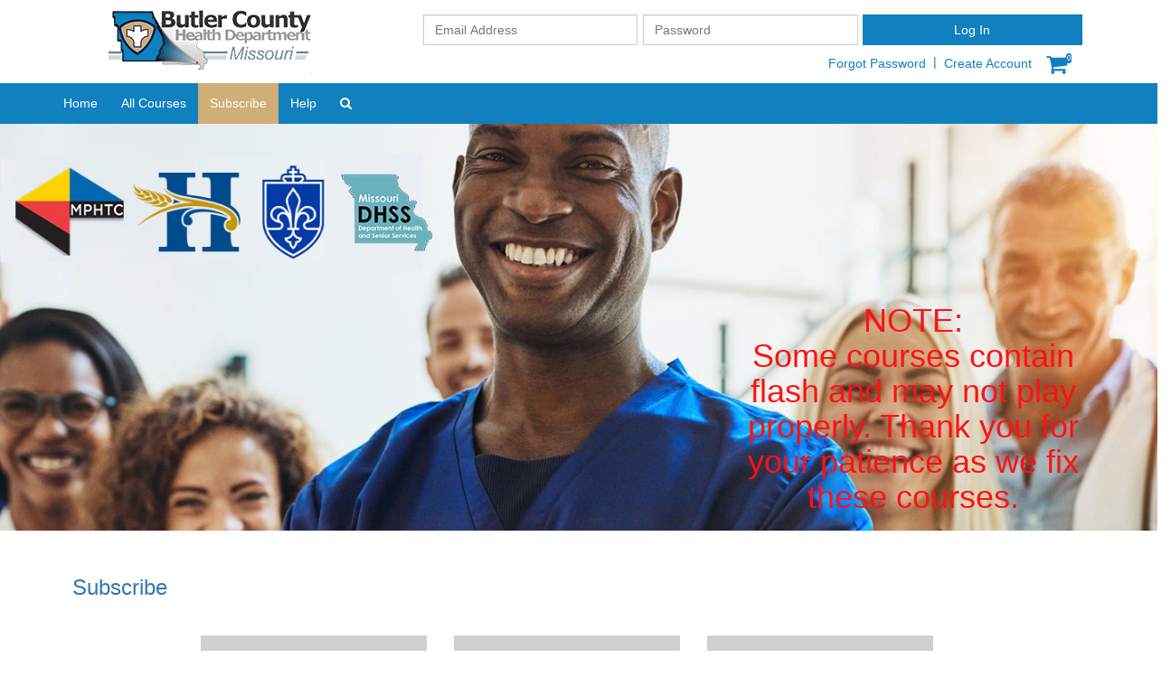

--- FILE ---
content_type: text/html; charset=UTF-8
request_url: https://butlercounty.lmscheckout.com/User/userSubscription
body_size: 9455
content:
<!DOCTYPE html PUBLIC "-//W3C//DTD XHTML 1.0 Transitional//EN" "http://www.w3.org/TR/xhtml1/DTD/xhtml1-transitional.dtd">
<html lang="en-US" dir="ltr" xmlns="http://www.w3.org/1999/xhtml">
<head>
    <meta http-equiv="Content-Type" content="text/html; charset=utf-8" />    <title>
       Subscribe | butlercounty@LMScheckout    </title>
    <meta name="viewport" content="initial-scale=1.0">
    <meta http-equiv="X-UA-Compatible" content="IE=edge">
    
	<link href="/img/lmscheckout_icon.png" type="image/x-icon" rel="icon"/><link href="/img/lmscheckout_icon.png" type="image/x-icon" rel="shortcut icon"/>
    <link rel="stylesheet" type="text/css" href="https://maxcdn.bootstrapcdn.com/bootstrap/3.2.0/css/bootstrap.min.css">

    <link rel="stylesheet" type="text/css" href="/css/lmscheckout.css"/><link rel="stylesheet" type="text/css" href="/css/responsive.css"/><script type="text/javascript" src="https://code.jquery.com/jquery-1.12.4.min.js" integrity="sha256-ZosEbRLbNQzLpnKIkEdrPv7lOy9C27hHQ+Xp8a4MxAQ=" crossorigin="anonymous"></script><script type="text/javascript" src="/js/jquery-ui-1.13.2.custom/jquery-ui.min.js"></script><script type="text/javascript" src="https://cdnjs.cloudflare.com/ajax/libs/twitter-bootstrap/3.2.0/js/bootstrap.min.js" integrity="sha384-VI5+XuguQ/l3kUhh4knz7Hxptx47wpQbVRDnp8v7Vvuhzwn1PEYb/uvtH6KLxv6d" crossorigin="anonymous"></script><script type="text/javascript" src="/js/jquery.confirm.js"></script><script type="text/javascript" src="/js/ini_frame.js"></script><script type="text/javascript" src="/js/bootstrap.file-input.js"></script><script type="text/javascript" src="/js/jquery.twbsPagination.min.js"></script><script type="text/javascript" src="/js/jquery.dataTables.min.js"></script><script type="text/javascript" src="/js/jquery.bulkTables.min.js" integrity="sha384-ltQMMhHZdfWd4To8f+HQzz2HxKffkXrScJY6EiwqwwcLw3LM9MPKjunEVpAfC6/Y" crossorigin="anonymous"></script><script type="text/javascript" src="https://s3-us-west-2.amazonaws.com/lmscheckout/js/dataTables.buttons.min.js" integrity="sha384-jk4/x8XhPKZVziLIg5g6u63zJEO6biwjEc8YOl7j6ciOS1/JtLFeudUgMek/VvRn" crossorigin="anonymous"></script>	<link rel="stylesheet" href="https://maxcdn.bootstrapcdn.com/font-awesome/4.4.0/css/font-awesome.min.css" integrity="sha384-MI32KR77SgI9QAPUs+6R7leEOwtop70UsjEtFEezfKnMjXWx15NENsZpfDgq8m8S" crossorigin="anonymous">
  <link href='https://fonts.googleapis.com/css?family=Alex+Brush|Dancing+Script|Great+Vibes|Lato:100italic,900,100,300,300italic,400,400italic,700,700italic,900italic|Raleway:300,300i,400,400i,700,700i|Roboto:300,300i,400,400i,700,700i|Josefin+Sans:300,400,600,700,300italic' rel='stylesheet' type='text/css'>

    <style>
		form.addtocartform{
 			text-align:center;
 		}

		form#buttonform{
			margin-top:0px;
		}

		.error-message{
			margin-top: -2%;
	        margin-bottom: 1.5%;
	        color:red;
		}
    </style>
    </head>
<body>

  <!-- Skip link for accessibility. -->
  <a class="skip-main" href="#main-content">Skip to main content</a>

    
    <div class="container-fluid" id="frontend">

            <style>

@media only screen and (min-width:100px)  and (max-width:700px){

	#enableDivAbove{
		margin-top:130px;
	}

	#enableDivAboveLogout{
		margin-top:250px
	}

	#enableDivAboveCart{
		margin-top:84px
	}

#enableDivAboveLogoutShowLinks{
	margin-top:123px
}

#noBannerCartModifyDiv{
	margin-top:-163px
}

#noBannerCartShowLinksModifyDiv{
	margin-top:-40px;
}
}

@media only screen and (min-width:700px){
#enableDivAbove{
		margin-top:83px;
	}

#enableDivAboveLogout{
		margin-top:91px
	}

#enableDivAboveCart{
		margin-top:82px
	}

#enableDivAboveLogoutShowLinks{
	margin-top:83px
}

#noBannerCartModifyDiv{
	margin-top:-9px
}

#noBannerCartShowLinksModifyDiv{
	margin-top:0px;
}
}
</style>



<div class="header no-display">

	
<input type="hidden" id="sticky_header_css" value="1"/>
<div class="navHeight row navbar-fixed-top" style="padding:5px;background-color:rgba(255,255,255,1);">
	<div class="container">
				<div style="text-align:center;" class="col-xs-12 col-sm-6 col-md-4 col-lg-4">
							<img class="logoimage" alt="butler"  src="https://s3-us-west-2.amazonaws.com/lmscheckout/logos/2861_1580515224_logo-image.png" style="margin-top:0px; margin-bottom:0px;"/>
					</div>
		
	
				<div style="float:right;" class="nopadding col-xs-12 col-sm-6 col-md-8 col-lg-8">
																<div id = "lmsLoginDiv" class="nopadding col-xs-12 col-sm-12 col-lg-12 col-md-12" style="display:block">
                            <form action="/User/login" id="loginform" name="btnLoginHeader" class="col-xs-12 col-sm-12 col-md-12 col-lg-12" method="post" accept-charset="utf-8"><div style="display:none;"><input type="hidden" name="_method" value="POST"/></div>											<input type="hidden" value=""	id="dl" name="dl">
										<div class="col-xs-12 col-sm-4 col-md-4 col-lg-4">
											<div class="input text"><label for="UserUsername" class="sr-only">Email Address</label><input name="data[User][username]" class="form-control" placeholder="Email Address" required="required" value="" type="text" id="UserUsername"/></div>										</div>
										<div class="col-xs-12 col-sm-4 col-md-4 col-lg-4">
											<div class="input password required"><label for="UserPassword" class="sr-only">Password</label><input name="data[User][password]" class="form-control" placeholder="Password" autocomplete="off" required="required" value="" type="password" id="UserPassword"/></div>										</div>
										<div class="col-xs-12 col-sm-4 col-md-4 col-lg-4">
											<button type="submit" class="btn btn-small form-control" name="btnLoginHeader" id="btnLoginHeader" style="margin-top: 2px;margin-left: 2px;border-color: #1080bf; background-color: #1080bf;">
												Log In											</button>
										</div>
								</form>								<div class="nopadding col-lg-11 col-md-10 col-sm-10 col-xs-10">
																													<div class="deactiveerrormessage">
											<p class="closeInactivemsg" style="margin-top:5%; margin-bottom:5%;text-align:right;">X</p>
											<p style="color:red;text-align: center;">Your account is not activated. Please contact support.</p>
										</div>
																		<div class="col-sm-7 col-xs-12 col-md-7 col-lg-7 login-links-container">
																						<div style="text-align:left;float:right;" id="creataccount">
													     														<a href="https://butlercounty.lmscheckout.com/User/createAccount"><font color="#1080bf">Create Account</font></a>
																										</div>
												<span id="span_forgot_password" style="    padding-right: 5px;padding-left: 5px;float:right; color:#3277B3;"> | </span>
																				<div id="forgot_password" style="text-align:right;float:right;font-size:14px;">
											<a href="https://butlercounty.lmscheckout.com/User/forgotPassword"><font color="#1080bf">Forgot Password</font></a>
										</div>
									</div>
								</div>
							
							<div class="col-lg-1 col-md-2 col-sm-2 col-xs-1" style="min-width:50px;float:right;padding-left:10px;padding-top:5px;">
								<input type="hidden" name="data[carticon_hidden]" id="carticon_hidden" value="#ffffff"/>
<a  onclick="" href="javascript:;" style="color:#1080bf!important;display:block;" onmouseover="this.style.textDecoration = 'none'">
    <i id="cart-icon" class="fa fa-shopping-cart fa-2x" style="font-size:25px!important;"></i>
    <small class="cartCircleCount" style="color:#ffffff;background-color:#1080bf;">0</small>
</a>

<script>
function goToCart() {
    window.location = "https://butlercounty.lmscheckout.com/"+'Cart/view';
}
function disableCartLink() {
    $('#cart-icon').parent('a').off('click');
}

$(document).ready(function(){
        $('#cart-icon').parent('a').one('click', goToCart);
});
</script>							</div>

													</div>
									</div>
						</div>
</div>

<div class="row" id="InactiveAndExpireArea" style="display:none;">
	<div class="col-lg-12 col-md-12 col-sm-12 col-xs-12">
		<div id="displayExpireClientMsg" class="modal fade" role="dialog" style="top:25%;">
			<div class="modal-dialog">
		 		<div class="modal-content">
					<div class="modal-header">
						<h4 class="modal-title">Store Inactive</h4>
					</div>
					<div class="modal-body">
						<p>	Your account is expired. Please purchase a plan to activate your account.</p>
					</div>
				   	<div class="modal-footer">
						<a href="/PlanSettings/index" class="btn btn-default" id="ExpireClientMsgCancel">Go to Plan Settings</a>
					</div>
				</div>
		 	</div>
	 	</div>
		<div id="InactiveClientModal" class="modal fade" role="dialog">
			<div class="modal-dialog">
				<div class="modal-content">
					<div class="modal-header">
						<button type="button" class="close" data-dismiss="modal">&times;</button>
						<h4 class="modal-title">Store Inactive</h4>
					</div>
					<div class="modal-body">
						<p>Currently this store is inactive. Please contact <a target="_blank" href="https://www.remote-learner.com/contact/">Remote Learner</a>.</p>
					</div>
				   	<div class="modal-footer">
						<button type="button" class="btn btn-default" data-dismiss="modal">Close</button>
					</div>
				</div>
			</div>
		</div>
	</div>

</div>


<script>
$(document).ready(function(){
		var stickyheadervalue=$('#sticky_header_css').val();
		if(stickyheadervalue==2){
			$("div").removeClass("navbar-fixed-top");
			$('#enableDivAbove').attr('id','enableDivAboveNoStickyHeader');
		}

	  $('#btnLoginHeader').click(function(){
	  	var clientstatus = "1";

	  	if(clientstatus == 0)
	  	{
	  		$('#InactiveAndExpireArea').css('display', 'block');
	  		$('#InactiveClientModal').modal();
	  		return false;
	  	}
	  });

	  $('#btnLoginAdmin').click(function(e){
	  		e.preventDefault();
	  		$('#lmsLoginDiv').css('display', 'block');
	  		$('#samlLoginDiv').css('display', 'none');

	  });

	  $('#btnsamlLoginUser').click(function(){
	  		loginaction = "https://butlercounty.lmscheckout.com/User/samlLogin";
	  		$('#lmsLoginDiv form').prop('action', loginaction);
	  });
});

</script>



<style>
.navigationHref:hover {
	/*Needs to be 'important' so the hover color will work on the active link:*/
	background-color: #cfae77!important;
}
</style>

<div id="enableDivAbove" class="navMargin row nav" style="background-color: #1080bf;">
			
		
			<div class="container">
				<ul class="headermenu">
											
<li  class="grayclassheaderlink">
	<a  class="navigationHref" href='https://butlercounty.lmscheckout.com/Home/index'>
		<font color="#ffffff" size="" face="">
			Home		</font>
	</a>
</li>

											<li class="grayclassheaderlink" >
	<a  class="navigationHref" href='https://butlercounty.lmscheckout.com/Course/index'>
		<font color="#ffffff" size="" face="">
			All Courses		</font>
	</a> 
</li>

											
	<li >
		<a class="navigationHref" href='https://butlercounty.lmscheckout.com/User/userSubscription'>
			<font color="#ffffff" size="" face="">Subscribe</font>
		</a>
	</li>

											<li class="grayclassheaderlink" >
    <a class="navigationHref" href='https://butlercounty.lmscheckout.com/User/help'>
        <font color="#ffffff" size="" face="">
            Help        </font>
    </a>
</li>

											
																<li class="navigationHref grayclassheaderlink" id="showsearchbox" >
							<a class="search_link">
								<font color="#ffffff" size="" face="">
									<i class="fa fa-search" onclick="openSearchBox();"></i>
								</font>
																	<input type="hidden" id="show_searchbox_div" value="0">
									<div class="searchcartembed search_form_wrap" id="searcharea">
										<div class="row" align="right">
										<i class="glyphicon glyphicon-remove" onclick="closeSearchBox();"></i>
										<form action="/course/search" id="searchform" name="searchform" class="navbar-form navbar-left" role="search" method="post" accept-charset="utf-8"><div style="display:none;"><input type="hidden" name="_method" value="POST"/></div>												<div class="input-group">
													<span class="input-group-btn">
													</span>
													<div class="input text"><label for="search_from_icon" class="sr-only">keyword search</label><input name="data[Course][keyword]" id="search_from_icon" placeholder="Search By Keyword..." class="form-control bdr formcontrolcustom" value="" type="text"/></div>													<input type="hidden" name="data[Course][goToApplyCredits]" value="0" id="goToApplyCredits"/>
												</div>
										 </div>

										 <div class="row" id="search_options">
											 <div class="col-sm-9">
												 <div>
																																								 <label><input type="radio" id="match_all_option" checked="check" name="search_option" value="match_all"> Match all terms</label>
																																								 <label><input type="radio" id="match_any_option" name="search_option" value="match_any"> Match any term</label>
																																								 <label><input type="radio" id="match_exact_option" name="search_option" value="match_exact"> Match exact phrase</label>
																									 </div>
											 </div>
										 </div>
										<input class="pull-right btn btn-primary btn-lg" type="submit" value="Search"/></form>									</div>
															</a>
						</li>
									</ul>
			</div>

			
</div>

<script>
	$(document).ready(function(){
				$('.navigationHref').each(function(){

			var thisPageUrl = window.location.href;
			var thisLinkUrl = this.href;
			if(thisLinkUrl && thisPageUrl ){
			var thisPageUrlSplit = thisPageUrl.split('/');
			var thisLinkUrlSplit = thisLinkUrl.split('/');

			if((thisPageUrlSplit[3] == thisLinkUrlSplit[3] && thisPageUrlSplit[4] == thisLinkUrlSplit[4]) || (thisPageUrlSplit[4] =='search' && thisLinkUrlSplit[3] == 'Course' && thisLinkUrlSplit[4] == 'index'))
				$(this).css('background-color',"#cfae77");
			}
		});
	});
</script>


	<!-- begin banner -->
		
				<div class="clickableBanner row banner_img" style="cursor:pointer;background-image: url(https://s3-us-west-2.amazonaws.com/lmscheckout/banners/2861_1633648767_banner-image.jpg); height:450px; margin-top: 76px; background-color:#107fbf; overflow:hidden;">
			<div class="container" style="height: 100%;position:relative;display:block">
									<div class="cta-container cta_r cta_txt_c" style="margin-top:178px; max-width: 400px; ">
						<h1><font color="#ff1212" size="" face="">NOTE:<br>Some courses contain flash and may not play properly. Thank you for your patience as we fix these courses.</font></h1>
						<p><font color="#ffffff" size="" face=""></font></p>
											</div>
											</div>
		</div>
		<!-- end banner -->



</div>
<div class="modal fade" id="reportsToMoodleModal" tabindex="-1" role="dialog" aria-labelledby="CheckoutModal" aria-hidden="true">
	<div class="modal-dialog">
		<div class="modal-content">
			<div class="modal-header">
				<button type="button" class="close" data-dismiss="modal" aria-hidden="true">&times;</button>
				<h4 class="modal-title" id="myModalLabel">Authentication</h4>
			</div>
			<div class="modal-body">
				<div class="form-group">
					<p>You are not authorized for this area</p>					<div id="msgarea1" style="color:red;"></div>
				</div>
			</div>
			<div class="modal-footer">
				<button type="button" class="btn btn-primary" data-dismiss="modal">Ok</button>			</div>
		</div>
	</div>
</div>

<div class="modal fade" id="showCreditsModal" tabindex="-1" role="dialog" aria-labelledby="CheckoutModal" aria-hidden="true">
	<div class="modal-dialog">
		<div class="modal-content">
			<div class="modal-header">
				<button type="button" class="close" data-dismiss="modal" aria-hidden="true">&times;</button>
				<h4 class="modal-title" id="myModalLabel">Apply Credits</h4>
			</div>
			<div class="modal-body">
				<div class="form-group">
					<p>You have credits to apply. Go to Apply Credits at any time to use them.</p>					<div id="msgarea1" style="color:red;"></div>
				</div>
			</div>
			<div class="modal-footer">
				<a href="/Course/applyCredits"  class="btn btn-primary">Take me there</a>

				<button type="button" class="btn btn-primary" data-dismiss="modal">Not now</button>

			</div>
		</div>
	</div>
</div>

<script>
	function openSearchBox (){
		$("#searcharea").show();
	}

	function closeSearchBox (){
		$("#searcharea").hide();
	}

	$(document).ready(function(){
		iniFrameHeaderFooter();
								var showCreditModal = '0';

			if(showCreditModal == 1) {
				$('#showCreditsModal').modal();

			}
							$('#enableDivAbove').attr('id','enableDivAboveLogout');
		var logoMarginTop='0';
		var logoMarginBottom='0'
		var globalNavigationMargin=+logoMarginTop+ +logoMarginBottom;


		var element1 = document.getElementById('enableDivAbove');

		var element2 = document.getElementById('enableDivAboveLogout');

		var element3 = document.getElementById('enableDivAboveCart');

		var element4 = document.getElementById('enableDivAboveLogoutShowLinks');

		var element5 = document.getElementById('noBannerCartModifyDiv');


		var style = false;
		if(element1)
			style=window.getComputedStyle(element1);
		else if(element2)
			style=window.getComputedStyle(element2);
		else if(element3)
			style=window.getComputedStyle(element3);
		else if(element4)
			style=window.getComputedStyle(element4);
		else if(element5)
			style=window.getComputedStyle(element5);

		if(style){
	    	var marginTop1 = style.getPropertyValue('margin-top');
		    marginTop1 = marginTop1.split("px");
			marginTop1= +marginTop1[0]+ +globalNavigationMargin;

			if(element1)
				element1.style.marginTop=marginTop1+"px";
			else if(element2){
				if(globalNavigationMargin)
					marginTop1=marginTop1-8;
				element2.style.marginTop=marginTop1+"px";
				}
			else if(element3)
				element3.style.marginTop=marginTop1+"px";
			else if(element4)
				element4.style.marginTop=marginTop1+"px";
			else if(element5){
				if(logoMarginBottom){
					if(marginTop1<0)
						marginTop1=marginTop1+ -globalNavigationMargin;
					else
						marginTop1=marginTop1-logoMarginBottom;
					}

				element5.style.marginTop=marginTop1+"px";
				}

		}

		
		$('.clickableBanner').click(function(){
			var url = "http://";
			window.open(url,'_self');
		});

				var search_option = "";
				var search_keyword = "";
		var displaySearchboxOnBanner = "0";

		if(displaySearchboxOnBanner == 1){
			if(search_keyword)
				document.getElementById("srch-term").value = search_keyword;
		}
		else{
			if(search_keyword)
				document.getElementById("search_from_icon").value = search_keyword;
		}
				if(displaySearchboxOnBanner == 1){

			if(search_option == 'match_all')
			{
									document.getElementById("match_all_option").checked = true;
							}
			else if(search_option == 'match_any')
			{
									document.getElementById("match_any_option").checked = true;
							}
			else if(search_option == 'match_exact')
			{
									document.getElementById("match_exact_option").checked = true;
							}
			else
			{
									var id=document.getElementById("match_all_option");
					if(id)
					  id.checked = true;
							}
		}
									var ctaMaxWidth = "400";
			var ctaTopMargin = 178;

							var loggedIn = 0;
			
			function callToActionStyles(){
				if($(window).width() < 768 && !loggedIn){
											var newTopMargin = ctaTopMargin + 120;
						$('.cta-container').css({'margin-top':newTopMargin,'max-width':'450px'});
									}
				else if($(window).width() < 768){
											var newTopMargin = ctaTopMargin + 50;
						$('.cta-container').css({'margin-top':newTopMargin,'max-width':'450px'});
									}
				else if($(window).width() < 992){
					var newTopMargin = ctaTopMargin + 50;
					$('.cta-container').css({'margin-top':newTopMargin,'max-width':ctaMaxWidth + 'px'});
				}
				else{
					$('.cta-container').css({'margin-top':ctaTopMargin,'max-width':ctaMaxWidth + 'px'});
				}
			}

			callToActionStyles();
			$(window).resize(function(){
	  			callToActionStyles();
			});

		
		var navigationlinkcolor=$('#carticon_hidden').val();
	});

</script>
				<!-- Main tag for accessibility. -->
				<main id="main-content">
					<link rel="stylesheet" type="text/css" href="/css/froala_style.min.css"/>
<style>
.subscribeHeading{
	color: #3277B3}
.subscribeText{
	color: #3277B3}
.row-centered {
    text-align:center;
}
.col-centered {
    display:inline-block;
    float:none;
    margin-right:-4px;
}
@media only screen and (max-width:725px) {

    .input.select {
   		display: inline-flex !important;
	}

	.input.select > label {
	 	width: 100% !important;
	}
}
</style>

<div class="content" style="background-color:#ffffff;">
	<div class="container" style="background-color:#fff; padding:30px 0;">
		<div class="row noMargin">
			<div class="col-lg-12 col-md-12 col-sm-12 col-xs-12" style="margin-bottom:15px;">
				<h3 class="subscribeHeading">
					Subscribe				</h3>
							</div>
		</div>
		<div class="fr-view" id="above" style="margin-left:26px;">
					</div>
		<div class="row noMargin" style="margin:auto;">
			<div class=" row row-centered col-lg-12 col-md-12 col-sm-12 col-xs-12">

																			<div class="col-centered col-lg-3 col-md-3 col-sm-6 col-xs-12 text-center" style="padding-top: 15px; opacity:1">
						<div class="col-lg-12 col-md-12 col-sm-12 col-xs-12" style="background-color:#D0D0D0; padding:15px 0px;">
							<label>
								1 month							</label>
						</div>
						<div class="col-lg-12 col-md-12 col-sm-12 col-xs-12" style="background-color:#F0F0F0; padding:15px 0px;">
							
															<h3 class="subscribeText" style="font-weight:bold;">
									<strike style="padding: 10px;">
									</strike>
								</h3>
								<h3 class="subscribeText" style="font-weight:bold;">
									$100.00								</h3>
							
							<div class="col-lg-12 col-md-12 col-sm-12 col-xs-12" style="height:160px;color:gray;">
								Get full access to our complete library of courses for one monthly cost billed each month in your credit card.							</div>
							<div class="col-lg-12 col-md-12 col-sm-12 col-xs-12" style="height:60px; margin-bottom:10px; color:gray;">
															</div>
							<div class="col-lg-12 col-md-12 col-sm-12 col-xs-12">
								<form action="/User/userSubscription" name="subscriptionSelectform" class="subscriptionSelectform" role="form" id="form2367" method="post" accept-charset="utf-8"><div style="display:none;"><input type="hidden" name="_method" value="POST"/></div><input type="hidden" name="data[SubscriptionSelect][subscription_feature_id]" value="2367" id="feature2367"/><div class="submit"><input class="btn btn-primary selectSubscriptionBtn" id="addBtn2367" style="width:200px;" ="" type="submit" value="Select"/></div></form>							</div>
						</div>
					</div>

																			<div class="col-centered col-lg-3 col-md-3 col-sm-6 col-xs-12 text-center" style="padding-top: 15px; opacity:1">
						<div class="col-lg-12 col-md-12 col-sm-12 col-xs-12" style="background-color:#D0D0D0; padding:15px 0px;">
							<label>
								3 months							</label>
						</div>
						<div class="col-lg-12 col-md-12 col-sm-12 col-xs-12" style="background-color:#F0F0F0; padding:15px 0px;">
							
															<h3 class="subscribeText" style="font-weight:bold;">
									<strike style="padding: 10px;">
									</strike>
								</h3>
								<h3 class="subscribeText" style="font-weight:bold;">
									$270.00								</h3>
							
							<div class="col-lg-12 col-md-12 col-sm-12 col-xs-12" style="height:160px;color:gray;">
								Get full access to our complete library of courses for one monthly cost billed each month in your credit card.							</div>
							<div class="col-lg-12 col-md-12 col-sm-12 col-xs-12" style="height:60px; margin-bottom:10px; color:gray;">
																		<h4 class="subscribeText" style="font-weight:bold;">You Save!</h4>
										<h4 style="font-weight:bold;">10%</h4>
															</div>
							<div class="col-lg-12 col-md-12 col-sm-12 col-xs-12">
								<form action="/User/userSubscription" name="subscriptionSelectform" class="subscriptionSelectform" role="form" id="form2368" method="post" accept-charset="utf-8"><div style="display:none;"><input type="hidden" name="_method" value="POST"/></div><input type="hidden" name="data[SubscriptionSelect][subscription_feature_id]" value="2368" id="feature2368"/><div class="submit"><input class="btn btn-primary selectSubscriptionBtn" id="addBtn2368" style="width:200px;" ="" type="submit" value="Select"/></div></form>							</div>
						</div>
					</div>

																			<div class="col-centered col-lg-3 col-md-3 col-sm-6 col-xs-12 text-center" style="padding-top: 15px; opacity:1">
						<div class="col-lg-12 col-md-12 col-sm-12 col-xs-12" style="background-color:#D0D0D0; padding:15px 0px;">
							<label>
								9 months							</label>
						</div>
						<div class="col-lg-12 col-md-12 col-sm-12 col-xs-12" style="background-color:#F0F0F0; padding:15px 0px;">
							
															<h3 class="subscribeText" style="font-weight:bold;">
									<strike style="padding: 10px;">
									</strike>
								</h3>
								<h3 class="subscribeText" style="font-weight:bold;">
									$720.00								</h3>
							
							<div class="col-lg-12 col-md-12 col-sm-12 col-xs-12" style="height:160px;color:gray;">
								Get full access to our complete library of courses for one monthly cost billed each month in your credit card.							</div>
							<div class="col-lg-12 col-md-12 col-sm-12 col-xs-12" style="height:60px; margin-bottom:10px; color:gray;">
																		<h4 class="subscribeText" style="font-weight:bold;">You Save!</h4>
										<h4 style="font-weight:bold;">20%</h4>
															</div>
							<div class="col-lg-12 col-md-12 col-sm-12 col-xs-12">
								<form action="/User/userSubscription" name="subscriptionSelectform" class="subscriptionSelectform" role="form" id="form2370" method="post" accept-charset="utf-8"><div style="display:none;"><input type="hidden" name="_method" value="POST"/></div><input type="hidden" name="data[SubscriptionSelect][subscription_feature_id]" value="2370" id="feature2370"/><div class="submit"><input class="btn btn-primary selectSubscriptionBtn" id="addBtn2370" style="width:200px;" ="" type="submit" value="Select"/></div></form>							</div>
						</div>
					</div>

							</div>
		</div>
			<div class="col-lg-12 col-md-12 col-sm-12 col-xs-12" style="margin-top: 10px; margin-bottom: 10px;">
							</div>
		<div id="below" style="margin-left:26px;">
					</div>

		
		<div class="row">
			<div id="courseInCartDiv" class="modal fade" role="dialog" style="top:15%;">
				<div class="modal-dialog modal-md">
					<div class="modal-content">
						<div class="modal-header">
							<h4 class="modal-title">Course(s) in Cart</h4>
						</div>
						<div class="modal-body">
							<p style="text-align:center;">Course(s) already exist in cart. Please remove course(s) from cart and then add subscription into cart.</p>
						</div>
						<div class="modal-footer">
							<button type="button" class="btn btn-primary" data-dismiss="modal">Ok</button>
						</div>
					</div>
				</div>
			</div>
			<div id="alreadyPurchasedSubscriptionDiv" class="modal fade" role="dialog" style="top:15%;">
				<div class="modal-dialog modal-md">
					<div class="modal-content">
						<div class="modal-header">
							<h4 class="modal-title">Already Purchased</h4>
						</div>
						<div class="modal-body">
							<p style="text-align:center;">You have already purchased
								<b>
									 month								</b> subscription.
							</p>
						</div>
						<div class="modal-footer">
							<button type="button" class="btn btn-primary" data-dismiss="modal">Ok</button>
						</div>
					</div>
				</div>
			</div>
			<div id="subscriptionInCartDiv" class="modal fade" role="dialog" style="top:15%;">
				<div class="modal-dialog modal-md">
					<div class="modal-content">
						<div class="modal-header">
							<h4 class="modal-title">Subscription in Cart</h4>
						</div>
						<div class="modal-body">
														<p style="text-align:center;"><b><span id="subscriptionName"> month </span> Subscription</b> already exist in cart. Remove that from cart if you want to purchase this.</p>
						</div>
						<div class="modal-footer">
															<a href="https://butlercounty.lmscheckout.com/Cart/view" class="btn btn-primary">Go to cart</a>
														<button type="button" class="btn btn-primary" data-dismiss="modal">Cancel</button>
						</div>
					</div>
				</div>
			</div>
			<div id="subscriptionProratedAmount" class="modal fade" role="dialog" style="top:15%;">
				<div class="modal-dialog modal-md">
					<div class="modal-content">
						<div class="modal-header">
							<h4 class="modal-title">Subscription Added to Cart</h4>
						</div>
						<div class="modal-body">
							<p style="text-align:center;" id="proratedAmountModalBody">You have added a one-month subscription to your cart. For the first month, you will be charged a prorated amount of <b id='prorated_price'></b>. Each charge after that will be the full amount of <b id='subscription_price'></b>.</p>
						</div>
						<div class="modal-footer">
							<button type="button" class="btn btn-primary" id="proratedAmountBtn" data-dismiss="modal" value="">Ok</button>
						</div>
					</div>
				</div>
			</div>
		</div>
	</div>
</div>


<script>

	
	$('#proratedAmountBtn').click(function(e){
		var subscription_id = $('#proratedAmountBtn').val();
		submitSubscriptionCartForm( 'form' + subscription_id, '' );
	});

	$('.selectSubscriptionBtn').click(function(e){
					var subscriptionAlreadyPurchased = "0";
		
		var buttonId = this.id;
		var subscription_id = buttonId.substring(buttonId.lastIndexOf('Btn') + 3);

		e.preventDefault();

				
		$.post('https://butlercounty.lmscheckout.com/User/checkSubscriptionInCart',
				 {'cmd':'check-subscription-cart','subscription_id':subscription_id },
				    function(data){
						if(data[0] == 'course in cart')
						{
														$('#courseInCartDiv').modal();
							return false;
						}
				    	else if(data[0] == 'subscription in cart')
				    	{
											    		$('#subscriptionName').text(data[1]);
				    		$('#subscriptionInCartDiv').modal();
				    		return false;
				    	}
				    	else
				    	{
				    						    		$.post('https://butlercounty.lmscheckout.com/Ajax/ajax',
				    				{'cmd':'subscription_prorated_amount','subscription_id':subscription_id },
				    					function (data) {
				    						if (data['price'] != data['prorated_amount']) {
				    							$('#prorated_price').text(data['prorated_amount']);
				    							$('#subscription_price').text(data['price']);
				    							$('#proratedAmountBtn').val(subscription_id);
				    							$('#subscriptionProratedAmount').modal();

				    							
				    							return false;
				    						}
				    						else {
					    						var redirectUrl = 'https://butlercounty.lmscheckout.com/Cart/view';
					    						submitSubscriptionCartForm( 'form' + subscription_id, redirectUrl );
					    						// Adding a timeout so that (hopefully) the form will finish submitting before the cart page opens, and the subscription will actually display in the cart...
				    						}
				    					},"json");
	    									    	}
				 },"json");
	});

	function submitSubscriptionCartForm( formId, redirectUrl )
	{
		
			$( '#' + formId ).submit();

			}

	$(document).ready(function()
	{
		var checkedSubscriptionsDescription = "";
		var position = "";

		if(checkedSubscriptionsDescription == 'yes')
			if(position == 'below')
			{
				$('#below').css('display','block');
				$('#above').css('display','none');
			}
			else if(position == 'above')
			{
				$('#above').css('display','block');
				$('#below').css('display','none');
			}
			else
			{
				$('#above').css('display','none');
				$('#below').css('display','none');
			}
		else
		{
			$('#above').css('display','none');
			$('#below').css('display','none');
		}

		$('.framesize_select').change(function(){
			select_id = $(this).attr('id');
			course_id = select_id.substr(16);
			textarea_id = $('#embedcodesubscribed');
			old_embedcode_val = textarea_id.val();
			old_embedcode_widthval = old_embedcode_val.substring(old_embedcode_val.indexOf("width=\"")+7,old_embedcode_val.indexOf("\" height"));
			old_embedcode_heightval = old_embedcode_val.substring(old_embedcode_val.indexOf("height=\"")+8,old_embedcode_val.indexOf("\" frameborder"));

			if($('#'+select_id).val() == 1)
			{
				new_embedcodeval = old_embedcode_val.replace(old_embedcode_widthval, 400).replace(old_embedcode_heightval,200);
				textarea_id.val(new_embedcodeval);
			}
			else if($('#'+select_id).val() == 3)
			{
				new_embedcodeval = old_embedcode_val.replace(old_embedcode_widthval, 1000).replace(old_embedcode_heightval,800);
				textarea_id.val(new_embedcodeval);
			}
			else if($('#'+select_id).val() == 4)
			{
				new_embedcodeval = old_embedcode_val.replace(old_embedcode_heightval, 1000).replace(old_embedcode_widthval, 1200);
				textarea_id.val(new_embedcodeval);
			}
			else
			{
				new_embedcodeval = old_embedcode_val.replace(old_embedcode_widthval, 800).replace(old_embedcode_heightval,600);
				textarea_id.val(new_embedcodeval);
			}
		});

		var embed_var_url = "";
		if(embed_var_url == 1)
		{
			$('.header').css('display','none');
			$('.footer').css('display','none');
			$('.hide_embed_section').css('display','none');
			$('#visibilitycontent .content').css('background-color','#fff');
		}
	});

	function embed()
	{
		$('#subscribed_share').slideToggle();
	}

</script>
				</main>
				
</div>

<style>
	.footer{
		background-color: #1080bf;
		color: #ffffff;
		font-size: 12px;
			}
	.footer-company-name{
		font-size: 14px;
		font-weight: bold;
		padding-left: 0;
	}
	.footer-account-name{
		padding: 1.5% 0;
		display: block;
	}
	.footer-account-address{
		display: none;
	}
	.footer-link{
		color: #cfae77;
	}
	.disabled-footer-link{
		pointer-events: none;
		cursor: default;
	}
	.divider-vertical{
		border-right: 1px solid #cfae77;
	}
</style>

<!-- Footer -->
<div class="footer no-display">
	<div class="container">
		<div class="col-lg-4 col-md-4 col-sm-4 col-xs-12 footer_store">
			<div style="font-size: 14px; font-weight:bold; padding-left: 0;">
				butler			</div>
			<div style="font-size: 10px; padding: 1.5% 0; display:block;"></div>
			<div style="font-size: 10px; display:none;"></div>
					</div>

		<div class="col-lg-4 col-md-4 col-sm-4 text-center">
			
			
							<div>
					<ul class="list-inline" id="footerlinks1">
																							</ul>
				</div>
			
			<div class="col-lg-12 col-md-12 col-sm-12">
				<div>
											Copyright &copy; 2019 butler									</div>
									<div>
						Powered by LMScheckout					</div>
							</div>
		</div>

		<div class="col-lg-4 col-md-4 col-sm-4 footer_social text-right" style="padding-right: 2%;">
			<p class="" style="display:none">
				Follow Us			</p>
		    		</div>
	</div>
</div><!-- container -->

 
					        					        	<script>
	$( document ).ready(function() {
		$( "ul#footerlinks li:last" ).removeClass('divider-vertical');
		$("ul#footerlinks1 li:last").removeClass('divider-vertical');
		iniFrameHeaderFooter();
	});
</script>
<div id="spin-loader" class="col-xs-12 " style="display:none;">
	<i id="spin-loader-icon" class="fa fa-spinner fa-pulse fa-5x fa-fw margin-bottom"></i>
</div>

      <div class="col-lg-12 col-md-12 col-sm-12 col-xs-12">
	<div id="PopupModal" class="modal fade" role="dialog" style="top:15%;">
		<div class="modal-dialog modal-md">
		    <div class="modal-content">
		      	<div class="modal-header">
		        	<button type="button" class="close" data-dismiss="modal">&times;</button>
		        	<h4 class="modal-title"></h4>
		  		</div>
				<div class="modal-body">				
					<p style="text-align:center;"></p>
				</div>
				<div class="modal-footer">
				   	<button type="button" class="btn btn-primary" data-dismiss="modal">Close</button>
				</div>
			</div>
		</div>
	</div>
</div>

<div class="col-lg-12 col-md-12 col-sm-12 col-xs-12">
	<div id="PopupModalToRefreshPage" class="modal fade" role="dialog" style="top:15%;">
		<div class="modal-dialog modal-md">
		    <div class="modal-content">
		      	<div class="modal-header">
		        	<button type="button" class="close" data-dismiss="modal">&times;</button>
		        	<h4 class="modal-title"></h4>
		  		</div>
				<div class="modal-body">				
					<p style="text-align:center;"></p>
				</div>
				<div class="modal-footer">
				   	<button type="button" class="btn btn-primary" data-dismiss="modal">Close</button>
				</div>
			</div>
		</div>
	</div>
</div>
<div id="checkCourseCartDiv" class="modal fade" role="dialog" style="top:15%;">
			<div class="modal-dialog modal-sm">
				<div class="modal-content">
					<div class="modal-header">
						<h4 class="modal-title">Already in Cart</h4>
					</div>
					<div class="modal-body">
						<p style="text-align:center;">Course already exists in cart.</p>
					</div>
					<div class="modal-footer">
						<button type="button" class="btn btn-primary" data-dismiss="modal">Ok</button>
					</div>
				</div>
			</div>
		</div>
		<div id="courseDeletedInLms" class="modal fade" role="dialog" style="top:15%;">
			<div class="modal-dialog modal-sm">
				<div class="modal-content">
					<div class="modal-header">
						<h4 class="modal-title">No Longer Available</h4>
					</div>
					<div class="modal-body">
						<p style="text-align:center;">We are sorry.<br>This course is no longer available.</p>
					</div>
					<div class="modal-footer">
						<button type="button" class="btn btn-primary" data-dismiss="modal">Ok</button>
					</div>
				</div>
			</div>
		</div>
		<div id="SubscriptionInCartDiv" class="modal fade" role="dialog" style="top:15%;">
			<div class="modal-dialog modal-md">
				<div class="modal-content">
					<div class="modal-header">
						<h4 class="modal-title">Subscription in Cart</h4>
					</div>
					<div class="modal-body">
						<p style="text-align:center;">Subscription exists in cart. Please remove subscription from cart and then add course into cart.</p>
					</div>
					<div class="modal-footer">
						<button type="button" class="btn btn-primary" data-dismiss="modal">Ok</button>
					</div>
				</div>
			</div>
		</div>
		<div id="checkSubscriptionDiv" class="modal fade" role="dialog" style="top:15%;">
			<div class="modal-dialog modal-sm">
				<div class="modal-content">
					<div class="modal-header">
						<h4 class="modal-title"></h4>
					</div>
					<div class="modal-body">
						<p style="text-align:center;"></p>
					</div>
					<div class="modal-footer">
						<button type="button" class="btn btn-primary" data-dismiss="modal">Ok</button>
					</div>
				</div>
			</div>
		</div>
<script>
$('#PopupModalToRefreshPage').on('hidden.bs.modal', function () {
	 location.reload();
})
</script>

    </div> <!-- /container -->

    <script>
      $(document).ready(function(){

        /**
        * Skip to main link functionality.
        *
        * Checks if the fixed-navbar is enabled
        * and handles focus state on main element.
        */
        (function () {

          // Add class to main when fixed-nav is on.
          if ($('.navbar-fixed-top').length > 0) {
            $('#main-content').addClass('fixed-nav-enabled');
          }

          // Handle focus tabindex on click.
          $(".skip-main").click(function(e){

            // Setting 'tabindex' to -1 takes an element out of normal
            // tab flow but allows it to be focused via javascript.
            $('#main-content').attr('tabindex', -1).on('blur focusout', function () {

              // When focus leaves this element,
              // remove the tabindex attribute.
              $(this).removeAttr('tabindex');

            }).focus(); // Focus on the content container.

          });

        })();

      });
    </script>
     <div class="col-lg-12 col-md-12 col-sm-12 col-xs-12">
	<div id="PopupModal" class="modal fade" role="dialog" style="top:15%;">
		<div class="modal-dialog modal-md">
		    <div class="modal-content">
		      	<div class="modal-header">
		        	<button type="button" class="close" data-dismiss="modal">&times;</button>
		        	<h4 class="modal-title"></h4>
		  		</div>
				<div class="modal-body">				
					<p style="text-align:center;"></p>
				</div>
				<div class="modal-footer">
				   	<button type="button" class="btn btn-primary" data-dismiss="modal">Close</button>
				</div>
			</div>
		</div>
	</div>
</div>

<div class="col-lg-12 col-md-12 col-sm-12 col-xs-12">
	<div id="PopupModalToRefreshPage" class="modal fade" role="dialog" style="top:15%;">
		<div class="modal-dialog modal-md">
		    <div class="modal-content">
		      	<div class="modal-header">
		        	<button type="button" class="close" data-dismiss="modal">&times;</button>
		        	<h4 class="modal-title"></h4>
		  		</div>
				<div class="modal-body">				
					<p style="text-align:center;"></p>
				</div>
				<div class="modal-footer">
				   	<button type="button" class="btn btn-primary" data-dismiss="modal">Close</button>
				</div>
			</div>
		</div>
	</div>
</div>
<div id="checkCourseCartDiv" class="modal fade" role="dialog" style="top:15%;">
			<div class="modal-dialog modal-sm">
				<div class="modal-content">
					<div class="modal-header">
						<h4 class="modal-title">Already in Cart</h4>
					</div>
					<div class="modal-body">
						<p style="text-align:center;">Course already exists in cart.</p>
					</div>
					<div class="modal-footer">
						<button type="button" class="btn btn-primary" data-dismiss="modal">Ok</button>
					</div>
				</div>
			</div>
		</div>
		<div id="courseDeletedInLms" class="modal fade" role="dialog" style="top:15%;">
			<div class="modal-dialog modal-sm">
				<div class="modal-content">
					<div class="modal-header">
						<h4 class="modal-title">No Longer Available</h4>
					</div>
					<div class="modal-body">
						<p style="text-align:center;">We are sorry.<br>This course is no longer available.</p>
					</div>
					<div class="modal-footer">
						<button type="button" class="btn btn-primary" data-dismiss="modal">Ok</button>
					</div>
				</div>
			</div>
		</div>
		<div id="SubscriptionInCartDiv" class="modal fade" role="dialog" style="top:15%;">
			<div class="modal-dialog modal-md">
				<div class="modal-content">
					<div class="modal-header">
						<h4 class="modal-title">Subscription in Cart</h4>
					</div>
					<div class="modal-body">
						<p style="text-align:center;">Subscription exists in cart. Please remove subscription from cart and then add course into cart.</p>
					</div>
					<div class="modal-footer">
						<button type="button" class="btn btn-primary" data-dismiss="modal">Ok</button>
					</div>
				</div>
			</div>
		</div>
		<div id="checkSubscriptionDiv" class="modal fade" role="dialog" style="top:15%;">
			<div class="modal-dialog modal-sm">
				<div class="modal-content">
					<div class="modal-header">
						<h4 class="modal-title"></h4>
					</div>
					<div class="modal-body">
						<p style="text-align:center;"></p>
					</div>
					<div class="modal-footer">
						<button type="button" class="btn btn-primary" data-dismiss="modal">Ok</button>
					</div>
				</div>
			</div>
		</div>
<script>
$('#PopupModalToRefreshPage').on('hidden.bs.modal', function () {
	 location.reload();
})
</script>
<script defer src="https://static.cloudflareinsights.com/beacon.min.js/vcd15cbe7772f49c399c6a5babf22c1241717689176015" integrity="sha512-ZpsOmlRQV6y907TI0dKBHq9Md29nnaEIPlkf84rnaERnq6zvWvPUqr2ft8M1aS28oN72PdrCzSjY4U6VaAw1EQ==" data-cf-beacon='{"version":"2024.11.0","token":"c84a075f69f04942b64821f65546d5f6","r":1,"server_timing":{"name":{"cfCacheStatus":true,"cfEdge":true,"cfExtPri":true,"cfL4":true,"cfOrigin":true,"cfSpeedBrain":true},"location_startswith":null}}' crossorigin="anonymous"></script>
</body>
</html>


--- FILE ---
content_type: text/css
request_url: https://butlercounty.lmscheckout.com/css/lmscheckout.css
body_size: 17713
content:
/*******************************LAYOUT STYLING*******************/
html{
  height: 100%;
  box-sizing: border-box;
}

body{
	overflow-x: hidden;
	position: relative;
 	margin: 0;
  	min-height: 100%;
}

a {
	color: #3277B3;
}

a:hover,
a:focus {
	color: #275D8B;
}

a:active {
	color: #204A6F;
}

.btn-primary {
    color: #fff;
    background-color: #3277B3;
    border-color: transparent;
}

.btn-primary:hover,
.btn-primary:focus {
    background-color: #275D8B;
    border-color: transparent;
}

.btn-primary:active {
    background-color: #204A6F;
    border-color: transparent;
}

form {
	margin-top: 0.5em;
}

.container-fluid {
    padding-right: 0px;
    padding-left: 0px;
}

hr.style_two {
    border: 0;
    height: 1px;
    background-image: -webkit-linear-gradient(left, rgba(0,0,0,0), rgba(0,0,0,0.75), rgba(0,0,0,0));
    background-image:    -moz-linear-gradient(left, rgba(0,0,0,0), rgba(0,0,0,0.75), rgba(0,0,0,0));
    background-image:     -ms-linear-gradient(left, rgba(0,0,0,0), rgba(0,0,0,0.75), rgba(0,0,0,0));
    background-image:      -o-linear-gradient(left, rgba(0,0,0,0), rgba(0,0,0,0.75), rgba(0,0,0,0));
    margin: 60px 0;
}


h2 {
	margin-top: 0;
}

#btnLoginHeader{
	color:#fff;
}

#searcharea{
	display:none;
}

#sidebarbackgroundcolor{
	background-color:#fff !important;
}

#msgarea{
	color: green;
	text-align: center;
	overflow:hidden;
	width:100%;
}

#AuthorizenetPaymentsForm .form_group label{

}

#AuthorizenetPaymentsForm .lblauthorizenet, {
	padding:5px;
}

.paypalform .lblpaypal{
	padding:5px;
}

.paypal_credit_card_images{
	text-align: center;
}
.paypal_credit_card_images img{
	width: 45px;
    margin: 2px 1px;
}

.paypal_helper_message{
    max-width: 350px;
    display: inline-block;
    padding: 10px;
    font-size: 12px;
}
/*******************************END OF LAYOUT STYLING************/

/********************************HEADER STYLING******************/

.add-on .input-group-btn > .btn {
  border-left-width:0;left:-2px;
  -webkit-box-shadow: inset 0 1px 1px rgba(0, 0, 0, 0.075);
  box-shadow: inset 0 1px 1px rgba(0, 0, 0, 0.075);
  padding: 9px 12px !important;
}
/* stop the glowing blue shadow */
.add-on .form-control:focus {
 box-shadow:none;
 -webkit-box-shadow:none;
 border-color:#cccccc;
}

.content_area {
  width: 100%;
  overflow: hidden;
  background-repeat: no-repeat;
  background-image: url("../files/bg.jpg");
  height: 100%;
  background-size: cover;
  background-position: center 30%;
  margin-bottom: 40px;
}

.hero h1 {
	color: #fff;
	font-size: 40px;
	font-weight: 200;
	margin-bottom: 50px;
	text-align: center;
}

.hero h1 span {
	font-weight: bold;
	text-transform: uppercase;
}

.hero_wrap {
	margin: 0 auto;
	max-width: 1000px;
}

.form_wrap {
	float: left;
  	padding: 10px 4.5%;
  	text-align: center;
	width: 54.5%;
}

.form_wrap input[type=text] {
	border: 0;
  	border-radius: 3px;
  	font-size: 16px;
}

ul.store_steps {
	color: #fff;
	float: left;
	list-style: none;
	margin: 0 0 150px;
	padding: 0;
	width: 40.5%;
}

ul.store_steps li p {
	font-size: 20px;
}

ul.store_steps li p span {
	border-radius: 50%;
  	display: inline-block;
	height: 30px;
  	line-height: 30px;
  	text-align: center;
	width: 30px;
}

div.logo_desktop {
	display: block;
	margin: 10px 0 30px;
}

section p {
	font-size: 2rem;
}

section.container img {
  width: 100%;
}

section iframe {
  height: 500px;
  width: 75%;
}

.title {
  font-family: 'Montserrat', sans-serif;
  font-size: 4rem;
  font-weight: 700;
  text-transform: uppercase;
  text-align: center;
}

.mdlt_wrap {
	max-width: 500px;
	margin: 0 auto;
}

.whyLMS h2 {
	margin-bottom: 50px;
}

.test_slider .storenameinput {
	border-radius: 4px;
}

@media only screen and (min-width:320px) and (max-width:640px) {

	.title {
		font-size: 2.3em;
	}

	.gtwac_mobile {
		width: 260px !important;
	}

	.form_wrap, ul.store_steps {
		width: 100%;
	}

	ul.store_steps {
		margin: 40px 0 40px 13%;
	}

}

.sortbytags .accheck1 {
 width: 89%;
}

@media only screen and (min-width:768px) and (max-width:992px) {

	section iframe {
		height: 350px;
	}

	.whyLMS h2, .signup_checklist {
		margin-bottom: 30px;
	}

}

@media only screen and (max-width:767px) {
#searchformheader .input-group-btn {
	width: auto !important;
}
	section iframe {
		height: 190px;
		width: 260px;
	}

	.gtwac_desktop {
		display: none;
	}

	.gtwac_mobile {
		display: block;
		width: 300px;
		margin: 0 auto;
	}

	img.gtwac_mobile {
	}

	.whyLMS h2, .signup_checklist {
		margin-bottom: 30px;
	}

}

.user_input_display_message {
	color: gray;
	font-size:18px;
	margin-top: 10%;
	text-align: center;
}

/* ==================================================
	Choose Your Plan
================================================== */

.plans > div {
	color: #fff;
}

.plans .plan {
	max-width: 255px;
	margin: 0 auto;
	padding-bottom: 10px;
}

.plans .standard {
	background: #5a8732;
}

.plans .plan_amount h1 {
	font-size:7rem;
	margin-top:0;
	padding-top:10px;
	margin-bottom: 0;
}

.plans .standard h3 {
	padding: 10px 0 0;
}

.plans .standard .plan_amount {
	background-image: url(../img/standard.png);
	background-repeat: no-repeat;
	background-position: 0 0;
	background-size: contain;
	height: 135px;
	width: 100%;
}

.plans .professional {
	background: #b14804;
}

.plans .professional h3 {
	padding: 10px 0 0;
}

.plans .professional .plan_amount {
	background-image: url(../img/professional.png);
	background-repeat: no-repeat;
	background-position: 0 0;
	background-size: contain;
	height: 135px;
	width: 100%;
}

.plans .business {
	background: #424242;
}

.plans .business h3 {
	padding: 10px 0 0;
}

.plans .business .plan_amount {
	background-image: url(../img/business.png);
	background-repeat: no-repeat;
	background-position: 0 0;
	background-size: contain;
	height: 135px;
	width: 100%;
}

.plans .enterprise {
	background: #054e6d;
}

.plans .enterprise h3 {
	padding: 10px 0 0;
}

.plans .enterprise .plan_amount {
	background-image: url(../img/enterprise.png);
	background-repeat: no-repeat;
	background-position: 0 0;
	background-size: contain;
	height: 135px;
	width: 100%;
}

.plans .plan ul {
	list-style: none;
	text-align: left;
	margin: 0;
	padding: 15px 10px 10px;
}

.plans .plan ul li {
	border-top: 1px solid #fff;
	border-left: 1px solid #fff;
	border-right: 1px solid #fff;
	height: 35px;
	padding: 0px 5px;
	border-bottom: 1px solid #fff;
	clear: both;
}

.plans .standard ul li {
	border: 1px solid #72ad43;
}

.plans .professional ul li {
	border: 1px solid #ff6504;
}

.plans .business ul li {
	border: 1px solid #666666;
}

.plans .enterprise ul li {
	border: 1px solid #047aba;
}

.plans .plan ul li:nth-child(2) {
	border-top: none;
}

.plans .plan ul li p {
	float: left;
	margin-bottom: 0;
	line-height: 32px;
}

.plans .plan ul li i {
	float: right;
	font-size: 2.3rem;
	line-height: 32px;
}

.plans .plan ul:after {
	clear: both;
}

.plan .purchase {
	color: #fff;
	display:block;
	border-radius: 3px;
	letter-spacing: 1px;
	text-transform: uppercase;
	line-height: 35px;
	margin: 0 10px;
	text-decoration: none;
}

.plans .standard .purchase {
	background-color: #72ad43;
	border: 1px solid #72ad43;
}

.plans .professional .purchase {
	background-color: #ff6504;
	border: 1px solid #ff6504;
}

.plans .business .purchase {
	background-color: #666666;
	border: 1px solid #666666;
}

.plans .enterprise .purchase {
	background-color: #047aba;
	border: 1px solid #047aba;
}

.plans .standard .purchase:hover {
	background-color: transparent;
}

.plans .professional .purchase:hover {
	background-color: transparent;
}

.plans .business .purchase:hover {
	background-color: transparent;
}

.plans .enterprise .purchase:hover {
	background-color: transparent;
}

@media only screen and (min-width:992px) and (max-width:1199px) {

	.plans .plan_amount h1 {
		padding-top: 0px;
	}

	.plans .standard .plan_amount, .plans .professional .plan_amount, .plans .business .plan_amount, .plans .enterprise .plan_amount {
		height: 110px;
	}

}

/* ==================================================
	Testimonials
================================================== */

.ecrm_title h3 {
	text-align: center;
	color: #fff;
	margin: 30px 0;
	line-height: 40px;
}

.test_slider {
	border-radius: 5px;
	background-color: #e6e6e6;
	color: #000;
	padding: 23px 25px;
	position: relative;
	text-align: center;
	margin: 30px 0 30px;
}

.test_slider .fa-quote-left {
	font-size: 4rem;
	position: absolute;
	top: 10px;
	left: 20px;
}

.test_slider .fa-quote-right {
	font-size: 4rem;
	position: absolute;
	bottom: 10px;
	right: 20px;
}

#triangle-down {
	position: absolute;
	bottom: -30px;
	right: 120px;
	width: 0;
	height: 0;
	border-left: 18px solid transparent;
	border-right: 18px solid transparent;
	border-top: 30px solid #e6e6e6;
}

.quoted p {
	margin-bottom: 70px;
}

/* ==================================================
	Footer
================================================== */

footer.frontpage {
	background: #808080;
	color: #fff;
	padding: 20px 0;
}

footer.frontpage p {
	float: left;
}

footer.frontpage ul {
	list-style: none;
}

footer.frontpage ul li {
	float: left;
	margin-left: 10px;
}

footer.frontpage ul li a {
	color: #fff;
}

.registrationCodes{
	display:none;
}

.createaccountdiv {
	padding: 0px;
	text-align: center;
	color: #fff;
	float: left;
}

.createaccountdiv a {
	color: #fff;
}

#lmsLoginDiv div {
    padding: 2px 3px;
}

form#loginform {
	text-align: right;
}

form#loginform>.col-lg-4 {
	padding-left: 0px;
	padding-right: 0px;
}

form#login-form>.col-md-4 {
	padding-left: 0px;
	padding-right: 0px;
}

form#login-form>.col-sm-4 {
	padding-left: 0px;
	padding-right: 0px;
}

form#login-form>.col-xs-6 {
	padding-left: 0px;
	padding-right: 0px;
}

.login-links-container{
    width: 320px;
    display: inline-block;
    float:right;
}

#UserUsername {
	border-radius: 0px;
}

#UserPassword {
	border-radius: 0px;
}

#btnLoginHeader {
	border-radius: 0px;
	padding: 0;
}

/* ========== BANNER/CTA ========== */

.banner-search-container{
	height:100%;
}

.banner_img {
	background-size: cover;
	background-repeat: no-repeat;
	background-position: center center;
	margin-top: 0 !important;
}

/* Sticky Header && NO Banner Img */
.fixed_banner_no_img {
	background-image: none !important;
	height: 0 !important;
	margin-bottom:12px;
}

/* NO Banner Img ONLY */
.banner_no_img {
	background-image: none !important;
	height: 0 !important;
	margin-top: 0 !important;
}

.banner_bg_color {
	background-image: none !important;
	margin-top: 0 !important;
}

.cta h1 {
	margin-top: 0;
	padding-top: 0;
}

.cta_l {
	float: left;
}

.cta_c {
	margin: 0 auto;
}

.cta_r {
	float: right;
}

.cta_txt_l {
	text-align: left;
}

.cta_txt_c {
	text-align: center;
}

.cta_txt_r {
	text-align: right;
}

/* ========== NAVIGATION ========== */

ul.headermenu {
	padding: 0 !important;
	margin: 0 0 0 -13px !important;
}

ul.headermenu>li {
	float: left;
	position: relative;
}

ul.headermenu li, .no-list-style {
	list-style: none;
}

ul.headermenu a {
	cursor: pointer;
	display: block;
	color: #3277B3;
	line-height: 30px;
	padding: 8px 13px;
	text-decoration: none;
}

.deactiveerrormessage {
	display: none;
	margin-top: -8px;
	font-size: 14px;
	padding: 3px;
	position: fixed;
	top: 250%;
	left: 37%;
	width: 250px;
	height: 120px;
	padding: 1px;
	border: 2px solid black;
	background-color: white;
	z-index: 1002;
	overflow: auto;
	border-radius:5px;
}

p.closeInactivemsg:hover{
	cursor: pointer;
}

.formcontrolcustom {
	border-radius: 0px !important;
	padding: 6px 7px;
	height: 30px;
	text-align: left;
	border-left: 0px;
	outline: 0;
}

.formcontrolcustom:focus {
	outline: 0;
	border-color: #ccc;
	box-shadow: none;
}

.nav {
	position: relative;
}

.searchcartembed {
	-webkit-transition: opacity .3s ease;
	-moz-transition: opacity .3s ease;
	-o-transition: opacity .3s ease;
	transition: opacity .3s ease;
	position: absolute;
	top: 46px;
	left: -9000px;
	z-index: 1;
    background: #fff;
    border: 5px solid #ddd;
    border-top: none;
    box-shadow: 0 3px 8px rgba(0,0,0,.1);
	padding: 20px;
	opacity: 0;
}

ul.headermenu li.grayclassheaderlink .searchcartembed {
	opacity: 1 !important;
	left:0;
}

.searchcartembed form {
	padding: 0;
	margin: 0;
}

.searchcartembed form input {
	width: 300px !important;
}

.searchcartembed #searchform input {
	padding: 5px 10px;
	height: 35px;
	font-size: 1.1em;
	border: none;
}

input#search_from_icon {
	border: 1px solid #ccc;
}

li.grayclassheaderlink a i {
	line-height: 30px;
}

.btnsearchstyle {
	font-size: 12px;
	border-right: 0px;
	padding: 6px 6px 5px 6px;
	border-radius: 0px;
	margin-top: -2px;
	height: 30px;
}

.btnsearchstyle:hover {
	background-color: #fff;
}

.btncreateaccountHeader {
	background-color: #007ab9;
	border-color: #007ab9;
	border-radius: 0px;
	padding: 0px !important;
}

.btncreateaccountHeader:hover {
	background-color: #007ab9;
	border-color: #007ab9;
	border-radius: 0px;
}

form.createaccountbtnform {
	margin-top: 0em;
}

.logoimage {
	float: left;
    max-width: 300px;
    max-height: 78px;
}

.headertextalignstyle {
	text-align: center;
}

.headercartimg {
	height: 24px;
}

.headerembedcodeimg {
	height: 24px;
	width: 100%;
}

#searchform {
	margin-top: 0px;
}

#InactiveClientModal{
	top:25%;
}

.cartCircleCount {
	border-radius: 10px;
	font-size: 8px;
	padding: 1px;
	margin-left: -5px;
	vertical-align: top;
}

/****************************************END OF HEADER***********/

/***********************************FOOTER ***********************/

.footer {
	padding: 10px 0 !important;
  	right: 0;
  	bottom: 0;
  	left: 0;
  	padding: 1rem;
  	background-color: #efefef;
  	text-align: center;
}

.paddingstyle {
	text-align: right;
}

.footerimg {
	height: 30px;
}

.footer_social a {
	margin-left: 5px;
	display: inline-block;
}

.footer_social a:hover,
.footer_social a:focus {
	text-decoration: none;
}

/******************************END OF FOOTER *********************/

/*************************************Create an account *********/

.createaccountform {
	padding-top: 5%;
	margin-bottom: 4%;
}

.createaccountform label {
	color: #666;
	width: 31%;
	text-align: left;
	word-wrap: break-word;
}

.lblCreateAccount1 {
	width: 60%;margin-left:3%;

}

.createaccountsubmit1 {
	background-color: #3277B3;
	color: #fff;
	border-color: #3277B3;
}

.createaccountcancel1 {
	padding: 3px 15px;
	border-radius: 0px;
}

.createaccountsubmit1:hover,.createaccountsubmit1:active,.createaccountsubmit1:focus,.createaccountsubmit1:focus:hover
	{
	background-color: #3277B3;
	color: #fff;
}

#setpwdform label {
	color: #979797;
}

.create_account_radio_label{
	vertical-align: top;
	padding-top:15px;
}

/*********************************END of create an account *******/

/********************************FEATURED COURSE *****************/

.black_overlay {
	display: none;
	position: fixed;
	top: 0%;
	left: 0%;
	width: 100%;
	height: 100%;
	background-color: black;
	z-index: 1001;
	-moz-opacity: 0.8;
	opacity: .85;
	filter: alpha(opacity = 80);
}

.btn_mfc {
	border-radius: 0 0 3px 0 !important;
  	display: block;
  	text-align: center;
  	padding: 0 !important;
  	margin: 0 !important;
  	height: 30px;
  	width: 100%;
  	font-size: 12px;
}

.shareAdd div.widthdiv.courseaddtocartdiv form.addtocartform div.submit input.btn-success.btn_mfc {
	background: transparent;
	font-size: 12px !important;
	border: 0;
	border-radius: 0 0 3px 0;
}

.shareAdd div.widthdiv.courseaddtocartdiv form.addtocartform div.submit input.btn-success.btn_mfc:hover {
	border-radius: 0 0 3px 0 !important;
}

.displayproperty {
	display: none;
	position: fixed;
	top: 25%;
	left: 37%;
	width: 25%;
	min-height: 15%;
	max-height: 70%;
	padding: 1px;
	border: 1px solid black;
	background-color: white;
	z-index: 1002;
	overflow: auto;
}

.divheight {
	display: block;
	min-height: 240px;
	max-height: 500px;
	overflow: hidden;
	padding-left: 10px;
	padding-right: 10px;
	list-style: outside none none;
}

.navigateleft {

	border:1px solid #ccc;
}

.side-text-color{
	margin-top:5px;
}

.borderstyle {
	padding: 10px;
	min-height: 130px;
	border: 1px solid #ccc;
	background: #fff;
}

a.nounderline:hover {
	text-decoration: none;
}

.widthdiv {
	width: 50%;
	float: left;
	text-align: center;
}

.readmorestyle {
	float: right;
	margin-top: -10%;
}

form.addtocartform {
	margin-top: 0px;
}

form.addtocartform .btn-lg {
	padding: 2px 0px;
	font-size: 14px;
	height: 30px;
	border-radius: 0 0 3px 0;
	text-decoration: none;
}

div.accart_info a.a_addtocart form.addtocartform div.submit input#addtocartbtn.acbtn-success.btn.btn-lg {
	height: auto;
	padding: 0;
}

form.addtocartform .btn-success {
	background-color: #04b431;
}

form.addtocartform .btn-success:hover {
	border-color: transparent;
}

#coursesharediv {
	border-radius: 0 0 0 3px;
}

#coursesharediv a {
	display: block;
	height: 15px;
	line-height: 0px;
}

.courseaddtocartdiv {
	color: #fff;
}

.closeCourseShare:hover {
	cursor: pointer;
}

.courseaddtocartdiv #addtocartbtn {
	width: 100%;
}

.courseaddtocartdiv #addtocartbtn:hover, .courseaddtocartdiv #addtocartbtn:focus{
	color:#fff;
}

.waitlistbtn2,
#addtocartbtn2{
	float:right;
	margin-top: 5px;
}

.shareAdd {
	margin-bottom: 65px;
	max-width: 270px;
}

.course_container {
	padding-top: 20px;
}

.course_wrap {
	transition: box-shadow .3s ease;
	max-width: 270px;
	overflow: hidden;
	border-radius: 5px;
	position: relative;
	height: 285px;
	border: 1px solid #e6e6e6;
	box-shadow: 0 0 15px rgba(0, 0, 0, .0);
}

.course_wrap:hover,
.course_wrap a:focus {
	box-shadow: 0 0 15px rgba(0, 0, 0, .3);
}

.course_wrap a {
	text-decoration: none;
	display: block;
}

.course_wrap a div img {
	max-height: 145px;
}

.course_wrap .inner_div {
	overflow: scroll;
	position: absolute;
	top: 145px;
	-webkit-transition: top .3s ease;
	-moz-transition: top .3s ease;
	-o-transition: top .3s ease;
	transition: top .3s ease;
}

.inner_div ul {
	list-style: none;
	margin: 0;
	padding: 0;
	width: 253px;
}

.inner_div > ul > li {
    height: 35px;
}

.ellipsis {
  	text-overflow: ellipsis;
	width: 240px !important;
  	overflow: hidden;
  	word-wrap: break-word;
}

.inner_div ul li.course_title {
	height: 60px;
	padding: 10px 10px 5px;
	background: #fff;
	border-top: 1px solid #e6e6e6;
}

.inner_div ul li.course_price {
	padding: 0 10px 10px;
	margin: 0;
	background: #fff;
}

.inner_div ul li.course_price p {
	padding: 0;
	margin: 0;
}

.inner_div .course_discount_expiration {
	margin: 0px;
	color: black;
	padding-left: 10px;
	background: white;
	height: 20px;
}

.inner_div ul li.course_rating {
	padding: 5px 10px;
	background: #e6e6e6;
	overflow: hidden;
}

.inner_div ul li.course_summary {
	padding: 10px 10px 158px;
	background: #fff;
}

.inner_div ul li.course_summary p {
	font-size: 12px;
	margin-bottom: 0;
}

.course_wrap:hover .inner_div,
.course_wrap a:focus .inner_div {
	top: -1px;
	border-radius: 5px 5px 0 0;
}

span.read_more:hover {
	color: #f00;
}

@media only screen and (min-width:0px) and (max-width:767px) {

	#admincreateuserform .select .lblCreateAccount1{
		margin-left:3%;
		width:60%;
		margin-bottom:15px;
	}

	.course_wrap {
		margin: 0 auto;
		clear: both;
	}

	.inner_div ul {
		width: 268px;
	}

	.shareAdd {
		margin: 0 auto 60px;
		clear: both;
	}

	.course_wrap {
		height: 282px;
	}

	.course_wrap .inner_div {
		top: 153px;
	}

	.course_wrap a div img {
		max-height: 153px;
	}

	.no_padding {
		padding: 0 !important;
	}

	.view_course_img_wrap, .view_course_txt_wrap {
		max-width: 350px;
    	margin: 0 auto 20px;
	}

	.view_course_txt_wrap iframe {
		width: 100%;
    	height: 190px;
	}

	#lmsLoginDiv{
	    max-width: 450px;
	    margin: auto;
	    float: none;
	}

	.create_account_radio_label{
		vertical-align: top;
		padding-top:0px;
	}
}

@media only screen and (min-width:768px) and (max-width:970px) {

	.inner_div ul {
		width: 208px;
	}

}

@media only screen and (min-width:971px) and (max-width:1200px) {

	.inner_div ul {
		width: 203px;
	}

}

@media only screen and (min-width: 768px) and (max-width: 991px) {

	.course_wrap {
		height: 250px;
	}

	.course_wrap .inner_div {
		top: 119px;
	}

	.course_wrap a div img {
		max-height: 119px;
	}

}

@media only screen and (min-width: 992px) and (max-width: 1200px) {

	.course_wrap {
		height: 247px;
	}

	.course_wrap .inner_div {
		top: 116px;
	}

	.course_wrap a div img {
		max-height: 116px;
	}

}

/*******************************END of Featured courses **********/

/**************************** VIEW COURSE ************************/

.image-container{
	position:relative;
	display:inline-block;
}
.image-container img{
	display:block;
}
.image-overlay{
    width: 100%;
    line-height: 100%;
    position: absolute;
    border-radius: 5px;
    height: 100%;
    background: rgba(255, 255, 255, 0.6);
}
.image-overlay-all-courses{
	top: -5px;
}
.image-overlay-course-view{
	top: 0;
}
.overlay-text{
    font-size: 22px;
    position: relative;
    top: 45%;
    color: #5c5c5c;
}
.joinWaitlist1,.leaveWaitlist1{
    width: 100%;
    border-radius: 0px;
}

@media only screen and (min-width: 320px) and (max-width: 480px){
	#admincreateuserform .select .lblCreateAccount1{
		margin-left:0px;
	}
}

.noPadding {
	padding-right: 15px !important;
	padding-left: 0px !important;
}

.noMargin {
	margin-right: 0px !important;
	margin-left: 0px !important;
	padding: 0 10px;
}

.viewimagestyle {
	height: auto;
	max-width:200px;
}

.viewpagecart #addtocartbtn {
	display: block;
	width: 100%;
}

.share_header {
	background-color: #444;
	position: relative;
}

.share_header h4 {
	letter-spacing: 1px;
	margin-left: 40px;
	color: orange;
	font-weight: 100;
	font-size: 16px;
	text-transform: uppercase;
}

#coursecontents{
	margin-bottom:20px;
}

.displayRecommendcourse{
  	display: none;
	width: 100%;
  }

  .displayRecommendcourse:first-of-type {
	display: block;
}

#dynamiccourse{
	width:100%;
	position:relative;
}

li#nexticon {
	cursor: pointer;
}

li#previcon {
	cursor: pointer;
}

.displayRecommendcourse .course_wrap {
 	margin-bottom: 10px;
}

.displayRecommendcourse .course_wrap * {
 	max-width:100%;
}

ul.RecommendCourses_ul{
	width:268px;
}

.course_text_height{
	height:auto;
	min-height:50px;
}

/*****************************END OF VIEW COURSE *****************/

/*************************View Cart Page **************************/

form#CartViewForm {
	text-align: center;
}

.tdheadclass {
	font-size: 16px;
	font-weight: bold;
	color: gray;
}

.ViewCartButtons div{
	min-width:140px;
	float: left;
	text-align: center;
	margin-top: 10px;
}

.btn-cartupdate,.btn-cartupdate:active, .btn-cartupdate:focus, .btn-cartupdate:hover {
	color: #fff;
	padding: 37x 15px;
	border-radius: 0px;
	width: 140px;
}

.btn-cartmanualpay, .btn-cartmanualpay:hover, .btn-cartmanualpay:focus, .btn-cartmanualpay:active,
.btn-cartcheckout, .btn-cartcheckout:hover, .btn-cartcheckout:focus, .btn-cartcheckout:active{
	color: #fff;
	border-radius: 0px;
	min-width:140px;
}

.coursequantity_align input[type=text]{
	text-align:center;
}

/********************End of View Cart Page ************************/

/**********************  Course Payment Page ****************************************************/

.authorize_credit_card_images img, .clickandpledge_credit_card_images img {
    height:40px;
    width:70px;
    margin-right:5px;
}

.credit_card_images img{
    height:30px;
    margin-right:5px;
}

.credit_card_images {
   max-height: 60px;
}

@media only screen and (max-width: 844px) {
   .credit_card_images {
       text-align : center;
    }

    .authorize_credit_card_images img, .clickandpledge_credit_card_images img, .credit_card_images img{
	    height:35px;
	    margin-right:5px;
    }
}

.right-inner-addon{
	position:relative;
}
.right-inner-addon input{
	padding-right:30px;
}

.right-inner-addon i {
    position: absolute;
    right: 0px;
    padding: 10px 12px;
    pointer-events: none;
    margin-top: 22px;
}

/**********************  End of Course Payment Page *********************************************/

/********************  Store Signup Page ***********************/

.storenameinput {
	size: 28;
	color: gray;
	font-size: 22px;
	border-radius: 0px;
}

.storenamesubmit {
	border: medium none;
	font-size: 18px;
	margin-top: 0px;
	width: 170px;
	height: 40px;
}

.displayproperty1 {
	display: none;
	position: fixed;
	top: 5%;
	left: 18%;
	width: 50%;
	min-height: 15%;
	max-height: 70%;
	padding: 1px;
	border: 1px solid transparent;
	background-color: transparent;
	z-index: 1002;
	opacity: .85;
}

.passwordstrength {
	position: fixed;
    right: 0;
    top: 34%;
    width: 35%;
    z-index: 9999;
}

.closeSignupForm:hover {
	cursor: pointer;
}

/*********************   END   *********************************/

/**********************  Admin Header *************************/

ul.adminheadernav li {
	list-style: none;
}

ul.adminheadernav>li {
	float: left;
	position: relative;
}

ul.adminheadernav a {
	padding: 8px 13px;
	color: white;
	font-size:16px;
	display: block;
  	line-height: 30px;
}

.paddingleft20{
	padding-left:20px;
}

#rightside{
	margin:6px;
}

/**********************End of Admin Header *********************/

/************************ Theme Designer **************************/

.accountsetuppadding {
	padding-right: 0px;
}

ul.accountsetupsidenav {
	padding: 0;
}

ul.accountsetupsidenav li {
	list-style: none;
	line-height: 30px;
	font-size: 16px;
}

ul.accountsetupsidenav li a {
	display: block;
  width: 100%;
}

ul.accountsetupsidenav li a:hover {
	text-decoration: none;
}

ul.accountsetupsidenav li a i {
	font-size: 16px !important;
	width: 17px;
  text-align: center;
}

ul.accountsetupsidenav li a img {
	width: 30px;
	height: 30px;
}

.panel-default>.pannelheadingtitle {
	background-color: rgba(58,58,58,0.58) !important;
}

.panel-heading a:after {
	font-family: 'Glyphicons Halflings';
	content: "\e082";
	float: right;
	color: #fff;
}

.panel-heading a.collapsed:after {
	content: "\e081";
}

.pannelheadingtitle>.panel-title a {
	color: #fff;
	text-decoration: none;
}

.themedesignsubmit {
	color: #fff !important;
	width: 140px !important;
}

.themedesignpreview {
	background-color: #FF7519 !important;
	border-color: #FF7519 !important;
}

.themedesignpreview:hover,.themedesignpreview:active,.themedesignpreview:focus,.themedesignpreview:focus:hover
	{
	background-color: #FF7519 !important;
	border-color: #FF7519 !important;
	color: #fff !important;
}

.themedesignsave {
	background-color: #00CC00 !important;
	border-color: #00CC00 !important;
}

.themedesignsave:hover,.themedesignsave:active,.themedesignsave:focus,.themedesignsave:focus:hover
	{
	background-color: #00CC00 !important;
	border-color: #00CC00 !important;
	color: #fff !important;
}

.themedesigncancel {
	background-color: #3A3A3A !important;
	border-color: #194A46 !important;
}

.themedesigncancel:hover,.themedesigncancel:active,.themedesigncancel:focus,.themedesigncancel:focus:hover
	{
	background-color: #3A3A3A !important;
	border-color: #808080 !important;
	color: #fff !important;
}

.logo-display {
	display: flex;
	max-width: 100%;
	justify-content: center;
}

.banner-display {
	text-align: center;
	margin-top: 15px;
}

#logoimg, #rosterlogoimg {
	max-height: 200px;
	max-width: 100%;
}

#bannerimg {
	width: 100%;
}

#editorclass .btn-group {
	margin-left: 4px;
}

#editor {
	overflow: scroll;
	height: 280px;
	margin-top: 10px;
	background-color: #fff;
}

#editorhtml {
	overflow: scroll;
	height: 280px;
	margin-top: 10px;
	background-color: #fff;
	display: none;
}

#viewsourcehtml:active {
	background-color: #31b0d5;
	border-color: #46b8da;
}

.floatposition {
	float: left;
}

.marginposition {
	margin-left: 15px;
}

.floatposition input.form-control {
	width: 50%;
}

#themeform {
	margin-top: 0 !important;
}

#btnsaveallchanges {
  width: auto;
  height: 35px;
  border-radius: 3px 3px 3px 3px;
  box-shadow: 0 0 5px 0 rgba(0,0,0,0.3);
  float: right;
  margin-right:7px;
}

/*************************End of Theme Designer *******************/

/*************************Plan Settings Page ************************/

#PlanContentdiv {
	margin-top:5px;
	padding-bottom: 4%;
}

#planfeaturesdiv {
	height: 250px;
}

#planfeaturesdiv ul {
	list-style-type: none;
	text-align: left;
	margin-left:-10%;
	padding-top: 15px;
}

.paymentimg {
	width: 120px;
	height: 50px;
	margin-right: 20px;
	margin-bottom: 20px;
}

#displaypaypalonradioclick {
	display: none;
}

#paypalimage {
	width: 150px;
}

.editplandiv {
	height: 30px;
	line-height: 30px;
	margin-right: 2%;
	border-radius: 3px;
	width: 25%;
	float: left;
	text-align: center;
}

#btnconfirmchange {
	background-color: #00CC00;
	border-color: #00CC00;
	color: #fff;
	padding: 3px 15px;
	border-radius: 0px;
	width: 250px;
}

/*********************End of Plan Settings Page ********************/

/*************************Course Reports Page ************************/

#CourseReportContentdiv {
	background-color: #E6E6E6;
	padding-bottom: 4%;
}

/*********************End of Plan Settings Page ********************/

/********************** Payment History under Account Setup ********************/

table.invoicehistory_table th,table.invoicehistory_table td {
	text-align:center;
}

/*********************  End of Payment History ********************************/

/*********************Envisiontel pages********************/

.adminslink{
	margin-right:10px;
	width:100%;
}

#searchclients::-webkit-input-placeholder {
   font-style: italic;
}

#searchclients:-moz-placeholder {
   font-style: italic;
}

#searchclients::-moz-placeholder {
   font-style: italic;
}

#searchclients:-ms-input-placeholder {
   font-style: italic;
}

 #EditClientModal{
	top:5%;
}

#EditClientModal input[type=text]{
	width:70%;
	display: inline-block;
}

#EditClientModal label{
	width:30%;
}

#EditClientModal label#clientplanlabel{
	width:100%;
}

.envsiontel_top_links a{
  color: white;
  font-weight: bold;
}

.envsiontel_top_links >li> a:focus, .envsiontel_top_links>li> a:hover{
	background-color:#285e8e;
}

.envsiontel_top_links li.active{
	background-color:#285e8e;
}

#Planlisttable td{
	width:30%;
}
#Planlisttable td:last-of-type{
	width:10%;
}

#EditPlanModal{
	top:25%;
}
#EditPlanModal .modal-dialog{
	width:320px;
}

#EditPlanModal .modal-body label{
	display:block;
}

/***********************End of Envsiontel*****************/

/********************* Admin Panel Users and Groups*****************/

#PlanContentdiv h3{
	margin-top:0px !important;
}

.displayuser{
	display: none;
	position: fixed;
	top: 25%;
	left: 37%;
	height:360px;
	padding: 1px;
	border: 1px solid gray;
	background-color: white;
	z-index: 1002;
	overflow: auto;
}

.displayuser_top{
	margin-top:2px;
	background-color:gainsboro;
	padding-top: 5px;
	padding-bottom: 5px;
	border-radius: 4px;
}

.cross_displayuser{
	text-decoration:none;
	float:right;
}

.Admin_EditUserForm label{
	display:flex;
}

.displayAdminRole{
	display:none;
}

.admin_createaccountform label {
	color: #3A3A3A;
	width: 30%;
	text-align: left;
	word-wrap: break-word;
}

.admin_lblcreateaccount {
	width: 60%;
	margin-left: 3%;
}

.admin_createaccountsubmit {
	background-color: #3277B3;
	color: #fff;
	padding: 3px 15px;
	border-radius: 0px;
	border-color: #3277B3;
}

.admin_createaccountcancel {
	padding: 3px 15px;
	border-radius: 0px;
}

.admin_createaccountsubmit:hover,.admin_createaccountsubmit:active,.admin_createaccountsubmit:focus,.admin_createaccountsubmit:focus:hover
	{
	background-color: #3277B3;
	color: #fff;
}

/****************** End of Users link *********************/

/********************* Account Profile Page *****************/

.accountprofileform label{
	color: #3A3A3A;
  	width: 23%;
  	text-align: left;
  	vertical-align: top;
  	float:left;
}

#editBillingDetail {
  text-transform: capitalize;
}

.lblAccountProfile{
	width: 55%;
  	padding: 4px 5px;
}

#btnmanagecoursesubmit {
  width: 150px;
}

#courseupdatedMessage{
	margin-top:10px;
	width: 100%;
}

#btnaccountprofile{
	border-radius:0px;
	margin-left:7px;
}

#accountprofileform #selStates, #selCountries {
  display: inline-block;
  width: 54%;
}
.inputWithMessage{
	display:inline-block;
	padding:0px;
}
.inputWithMessage *{
	width:100%;
}
.inputWithMessage div{
	font-style:italic;
	padding-top:3px;
}

/*********************End of Account Profile Page ************/

/**********************COMMERCE Coupons Code ******************/

legend.legendStyle {
	padding-left: 5px;
	padding-right: 5px;
}

fieldset.fsStyle {
	font-family: Verdana, Arial, sans-serif;
	font-size: small;
	font-weight: normal;
	border: 1px solid #ccc;
	padding: 4px;
	margin: 5px;
}

fieldset.mappingFieldset {
	float:left;
	display: block;
    margin-left: 2px;
    margin-right: 2px;
    padding-top: 0.35em;
    padding-bottom: 0.625em;
    padding-left: 0.75em;
    padding-right: 0.75em;
    border: 2px groove;
}
legend.legendStyle {
	font-size: 90%;
	color: #888888;
	background-color: transparent;
	font-weight: bold;
	margin-bottom:0px;
}

legend {
	width: auto;
	border-bottom: 0px;
}

.divcodePanel{
	display:none;
	margin-top:15px;
}

.divcodePanel label{
	display:block;
}

.divDiscountRulePanel{
	display:none;
	margin-top:15px;
}

.divDiscountRulePanel label{
	display:block;
}

.lblcode_description{
	width:75%;
}

.newline{
	clear: left;
}

.discount_amount_type{
	margin-left:10px;
}

#coupon_expire_radios label, #coupon_maintainbal_radios label{
	display:inline-block;
	margin-right:15px;
}

#coupon_noofuses,#discount_amount, #edit_coupon_noofuses,#edit_discount_amount{
	height:34px;
	padding: 6px 12px;
	font-size: 14px;
	line-height: 1.42857143;
	color: #555;
	background-color: #fff;
	background-image: none;
	border: 1px solid #ccc;
	border-radius: 4px;
}

ul.coupons_ul li{
	padding-left:0px;
	padding-right:0px;
}

.displayCouponSet{
  display: none;
  position: fixed;
  top: 25%;
  left: 37%;
  min-height: 220px;
  padding: 1px;
  border: 1px solid gray;
  background-color: white;
  z-index: 1002;
  overflow: auto;
}

.displayCouponSet_top{
  margin-top: 2px;
  background-color: gainsboro;
  padding-top: 5px;
  padding-bottom: 5px;
  border-radius: 4px;
}

.cross_displayCode{
	text-decoration: none;
	float: right;
}

.displayCouponSet label{
	display:flex;
}

#couponFormbuttons div.submit, #EditCodeGroupButtons div.submit, .inline-block {
	display:inline-block;
}

.displayDeleteCouponSet{
  display: none;
  position: fixed;
  top: 25%;
  left: 37%;
  height: 200px;
  padding: 1px;
  border: 1px solid gray;
  background-color: white;
  z-index: 1002;
  overflow: auto;
}

.cross_displayCodeGroup{
	text-decoration:none;
	float:right;
}

.displayExpireCouponSet, .displayActivateCouponSet{
  display: none;
  position: fixed;
  top: 25%;
  left: 37%;
  height: 200px;
  padding: 1px;
  border: 1px solid gray;
  background-color: white;
  z-index: 1002;
  overflow: auto;
}

.displayExportCouponSet{
  display: none;
  position: fixed;
  top: 25%;
  left: 37%;
  height: 240px;
  padding: 1px;
  border: 1px solid gray;
  background-color: white;
  z-index: 1002;
  overflow: auto;
}

.cross_displayExpireCodeGroup, .cross_displayExportCodeGroup, .cross_displayActivateCodeGroup{
	text-decoration:none;
	float:right;
}

#fsEditCodesGroup{
	display:none;
}

#EditCouponGroup_div label{
	display:flex;
}

#edit_coupon_expire_radios label, #edit_coupon_maintainbal_radios label{
	display:inline-block;
	margin-right:15px;
}

/**********************End of COMMERCE Coupons Code *************/

/************************ COMMERCE Taxes *********************************************/

#EditTaxSettingsModal{
	top:10%;
}

#EditTaxSettingsModal div.submit{
	display:inline-block;
}

#DeleteTaxModal div.submit{
	display:inline-block;
}

/************************ End of COMMERCE Taxes **************************************/

/******************************Successpage Page ********************/

div.flash_success_msg {
	border-color: #009900;
	background-color: #ccffcc;
}

div.flashmsg {
	border-width: 2px;
	border-style: solid;
	padding: 10px;
	margin-bottom: 1em;
}

#subscription_response {
	border: 1px solid;
}

/***************************End of Successpage Page ****************/

/*************************** All courses, view course, mycourses Share box **********************/

form#FrameSize{
	margin-top: 0px;
}

form#FrameSize label{
	font-weight:500;
}

form#FrameSize .framesize_select{
	margin-left:3%;
}

form#FrameSize textarea{
	width:100%;
}

/*************************** End All courses, view course, mycourses Share box **********************/

/******************************  Manage Users at front end *****************************************/

#EditUserModal div.submit{
	display: inline-block;
}

#old_plugin_alert {
	margin-top: 2%;
}
/******************************* End of Manage Users at front end *******************************/

/****************************Additional *******************************/

.flashsuccessmessage {
	color: green;
}

.noMargin1 {
	margin-left: 0px;
	margin-right: 0px;
}

/************************** End **********************************/

/************************** Media queries **************************/

@media only screen and (max-width: 760px) {

	ul.headermenu {
		margin: 0 -15px 0 -15px !important;
	}

	.headertextalignstyle {
		position: absolute;
		bottom: 0;
		right: 15px;
	}

	.searchcartembed {
		position: absolute;
		top: -15px;
		left: 20px;
		padding: 20px;
		opacity: 1;
	}

	ul.headermenu li.grayclassheaderlink a:hover .searchcartembed {
		left: 20px;
	}

	.searchcartembed #searchform input {
		width: 100% !important;
	}

	.navbar-fixed-top {
		text-align: center;
	}

	.logoimage {
		float: none;
	}

	.lblAccountProfile{
		width: 85%;
	}

	.accountprofileform label{
	  width: 100%;
	  text-align: left;
	}

	#selStates, #selCountries{
		width:85%;
	}

	.course_text_height{
		min-height:50px;
	}

}

@media only screen and (max-width: 500px) {

	.createaccountsubmit1 {
	    margin-left: -15%;
	}

	.createaccountdiv a {
		font-size: 13.4px;
	}

	ul.headermenu {
		height: auto;
	}

	ul.headermenu>li {
		float: none;
		width: 100%;
		border-bottom: 1px solid #fff;
	}

	ul.headermenu a {
		text-decoration: none;
	}

	ul.headermenu ul {
		position: relative;
	}

	.createaccountform label {
		width: 90%;
		text-align: left;
	}

	.lblCreateAccount1 {
		width: 100%;
		margin-left: 0;
	}

	.createaccountcancel1 {
		margin-left: -35%;
		padding: 3px 10px;
	}

	.displayproperty {
		width: 90%;
		left: 5%;
	}

	.borderstyle {
		min-height: 175px;
	}

	.displayproperty1 {
		width: 90%;
		left: 5%;
	}

	#btnconfirmchange {
		width: 200px;
	}

	.mycourse_textpos {
		text-align: center;
	}

	.displayuser{
		left:-1%;
	}
}

@media only screen and (min-width: 501px) and (max-width: 760px) {

	ul.headermenu {
		height: auto;
	}

	ul.headermenu>li {
		float: none;
		width: 100%;
		border-bottom: 1px solid #fff;
	}

	ul.headermenu a {
		text-decoration: none;
	}

	ul.headermenu ul {
		position: relative;
	}

	.headertextalignstyle {
		margin-top: 2%;
	}

	.createaccountform label {
		color: #979797;
		width: 80%;
		text-align: left;
	}

	.lblCreateAccount1 {
		width: 80%;
		margin-left: 0;
	}

	.displayproperty {
		width: 70%;
		left: 15%;
	}

	.displayproperty1 {
		width: 70%;
		left: 15%;
	}

	.mycourse_textpos {
		text-align: center;
	}

	.displayuser{
		left:-1%;
	}

}

@media only screen and (min-width:0) and (max-width:759px) {

	.footer_social {
		text-align: center;
	}

	.footer_social p {
		display: none !important;
	}

	.footer_store,.footer_copy {
		padding-bottom: 20px;
	}

	.footer_store {
		text-align: center !important;
	}

}

@media only screen and (min-width:760px) and (max-width:980px) {

	.createaccountform label {
		width: 35%;
	}

	.createaccountsubmit1 {
		padding: 3px 10px;
	}

	.createanaccountbuttons {
		margin-left: 2%;
	}

	.headertextalignviewcartdiv {
		padding-left: 0px;
		padding-right: 0px;
	}

	.headerembedimagediv {
		padding-left: 0px;
		padding-right: 3px;
	}

	.formcontrolcustom {
		font-size: 10px;
		padding: 6px 0;
		width: 100px !important;
	}

	.displayproperty {
		width: 40%;
		left: 30%;
		top: 20%;
	}

	.borderstyle {
		min-height: 190px;
	}

	.divheight {
		min-height: 225px;
	}

	.footer_social{
	 	padding-left: 5%;
	}

}

@media only screen and (min-width:980px) and (max-width:991px) {

	.formcontrolcustom {
		font-size: 10px;
		padding: 6px 0;
		width: 143px !important;
	}

	.borderstyle {
		min-height: 180px;
	}

}

@media only screen and (min-width:992px) and (max-width:1198px) {

	.createanaccountbuttons {
		margin-left: 2%;
	}

	.displayproperty {
		width: 30%;
		left: 30%;
		top: 20%;
	}

	.formcontrolcustom {
		width: 160px !important;
	}

	.divheight {
		min-height: 230px;
		max-height: 500px;
	}

	.borderstyle {
		min-height: 190px;
	}

	.footer_social{
	 	padding-left: 5%;
	}

}

@media only screen and (min-width:1200px) {

	.createanaccountbuttons {
		margin-left: 2%;
	}

}

@media only screen and (min-width:1320px) {

	.maxresponsive {
		margin-left: auto;
		margin-right: auto;
	}

}

/*********************END OF MEDIA QUERIES ************************/

/*************************************Moodle setting *********/

.moodleform {
	padding-top: 5%;
}

.moodleform label {
	color: #3A3A3A;
	width: 30%;
	text-align: left;
}

.lblmoodle {
	width: 40%;
}

.ui-sortable {
  clear: both;
  margin-left: 0 !important;
  overflow: hidden;
  padding-left: 0;
  list-style: none;
}

.moodlesubmit {
	color: #fff;
	width: 100%;
}

#CartViewForm table h4{
	margin-top:0px;
}

#courses-data-table{
	background-color:#8DBDD8;
}

.modal-footer .submit {
  display: inline;
}

.paginate_button.next.disabled{
	color:#007AB9 !important;
}

.dataTables_wrapper .current{
	background: linear-gradient(to bottom, #8DD1F5 0%, #8DD1F5 100%) !important;
}

.viewstore{
	display:block;
	width: 120px;
	background-color:#007ab9;
	text-align:center;
	height: 30px;
	line-height: 30px;
	border-radius: 3px;
	margin: 0px 0 0 0;
	color:white;
	border: 1px solid #fff;
	text-decoration: none;
}

#courses-data-table_wrapper table.dataTable, table.dataTable th, table.dataTable td{
	border:1px solid #666;
}

.dataTables_filter input[type=search] {
    -webkit-appearance: none;
    border: 1px solid #ccc;
    padding: 3px;
    border-radius: 2px;
}

.moodlecancel {
	padding: 3px 15px;
	border-radius: 0px;
}

.moodlesubmit:hover,.moodlesubmit:active,.moodlesubmit:focus,.moodlesubmit:focus:hover {
	color: #fff;
}

.bubble {
    background: rgb(255, 255, 255) none repeat scroll 0 0;
    border: 3px solid rgb(127, 127, 127);
    border-radius: 5px 30px 0;
}

.pointer {
	position: absolute;
	border-style: solid;
	border-width: 10px 10px 10px 0;
	border-color: transparent #FFFFFF;
	z-index: 1;
	left: -10px;
	top: 2px;
}

.pointerBorder {
	position: absolute;
	border-style: solid;
	border-width: 12px 12px 12px 0;
	border-color: transparent #7F7F7F;
	z-index: 0;
	left: -15px;
	top: 0px;
}

.moodle-link {
	font-weight:bold;
	margin-bottom:20px;
}

.moodle-status {
	margin-top:10px !important;
	color: darkred;
	margin-left:10px;
}

/*********************************END of Moodle setting *******/

/************************************* Manage Courses *********/
/************************************* Course settings *********/

.input-detail{
	font-size: 12px;
    font-style: italic;
    font-weight: normal;
}

.mcarea {
	width: 100%;
	overflow: hidden;
}

.mcbdr {
	border-bottom: 1px solid #666;
	padding: 10px 0px;
}

.mcbdr {
	text-align: center;
}

.mctext {
	padding: 10px 0px;
}

.mctags {
	margin: auto;
}

.mcfile {
	padding: 15px 0px;
}

#iconName1 label a, #iconName2 label a, #iconName3 label a{
	font-weight:normal;
}

.mctags textarea {
	width: 80%;
	border: 1px solid #666;
}

.mcslide label {
	color: #000;
	font-weight: normal;
	float: left;
}

.mcslide input[type="text"] {
	color: #000;
	font-weight: normal;
	border: 1px solid #666;
}

.mctext {
	color: #666;
	text-align: center;
}

.mctext:hover {
	background-color: #FFC153;
}

.mcmargin {
	padding-left: 0px;
	padding-right: 0px;
	overflow: hidden;
}

.mcslide {
	width: 100%;
	background-color: #ccc;
	border: 1px solid #666;
	text-align: center;
	display: none;
	color: #fff;
	padding-top: 30px;
	text-transform: capitalization;
	font-family: arial;
}

.managecourseform {
	padding-top: 5%;
	padding-bottom: 10%;
	margin-bottom: 4%;
}

.managecourseform label {
	text-align: right;
}

.chkmanagecourse {

}

.managecoursetags {
	width: 190px ;
}

.textmanagecourse {
	width: 85px;
	margin-right: 8%;
}

.managecoursesubmit {
	background-color: #3277B3;
	color: #fff;
	padding: 3px 15px;
	border-radius: 0px;
	border-color: #3277B3;
	width: 80%;
	float: right;
}

.managecoursecancel {
	padding: 3px 15px;
	border-radius: 0px;
}

.managecoursesubmit:hover,.managecoursesubmit:active,.managecoursesubmit:focus,.managecoursesubmit:focus:hover{
	background-color: #3277B3;
	color: #fff;
}

.flasherror {
	color: red;
	text-align: center;
	padding-bottom: 2%;
}

.forgot .flashsuccess {
  	width: 45% !important;
}

.flashsuccess {
  background-color: green;
  border-radius: 5px;
  color: #fff;
  margin: auto auto 10px;
  padding: 5px;
  text-align: center;
  width: 100%;
}

#uploadimagesizetooltip {
	font-size: 2em !important;
	margin-left: 10px;
}

#active_check_div {
	font-weight: bold;
}

#courses-data-table_filter {
	margin-top: 0%;
}

.dt-buttons {
	margin-top: -3%;
}

#courses-data-table {
	margin-top: 2%;
}

.loc-inst-list{
	max-width:95%;
}

#MyProgramsCourseSettingsForm {
    margin-bottom: 12px;
}

#MyProgramsCourseSettingsForm label{
	padding: 0px 5px 5px 0px;
}

.save-course-settings-button{
    margin: 8px 0px;
    background-color: #6C8AF7;
    color: white;
    border: none;
    border-radius: 3px;
    font-weight: bold;
    font-size: 13px;
    padding: 4px 15px;
}

/************************************* Tags *********/

.tagscontent {
	padding: 20px;
}

.tagscontent h1 {
	font-weight: 400;
	text-transform: uppercase;
	margin: 0;
}

.tagscontent h2 {
	font-weight: 400;
	text-transform: uppercase;
	color: #333;
	margin: 0 0 20px;
}

.tagscontent p {
	font-size: 1em;
	font-weight: 300;
	line-height: 1.5em;
	margin: 0 0 20px;
}

.tagscontent p:last-child {
	margin: 0;
}

.tagscontent a.button {
	display: inline-block;
	padding: 10px 20px;
	background: #ff0;
	color: #000;
	text-decoration: none;
}

.tagscontent a.button:hover {
	background: #000;
	color: #ff0;
}

.tagscontent.title {
	position: relative;
	background: none;
	border: 2px dashed #333;
}

.tagscontent.title h1 span.demo {
	display: inline-block;
	font-size: .5em;
	padding: 5px 10px;
	background: #000;
	color: #fff;
	vertical-align: top;
	margin: 7px 0 0;
}

.tagscontent.title .back-to-article {
	position: absolute;
	bottom: -20px;
	left: 20px;
}

.tagscontent.title .back-to-article a {
	padding: 10px 20px;
	background: #f60;
	color: #fff;
	text-decoration: none;
}

.tagscontent.title .back-to-article a:hover {
	background: #f90;
}

.tagscontent.title .back-to-article a i {
	margin-left: 5px;
}

.tagscontent.black {
	background: #000;
}

.tagscontent.black p {
	color: #999;
}

.tagscontent.black p a {
	color: #08c;
}

.tagsaccordion-container {
	width: 100% !important;
	margin: 0 0 20px;
	clear: both;
}

.tagsaccordion-toggle {
	position: relative;
	display: block;
	padding: 7px;
	font-size: 16px;
	padding-left: 47px;
	font-weight: 300;
	text-decoration: none;
}

.tagsaccordion-toggle:nth-child(1) {
	border-radius: 5px 5px 0 0;
}

div.sortbytags a:last-of-type {
	border-radius: 0 0 5px 5px !important;
}

.tagsaccordion-toggle:hover, .hoverbg:hover {
	background: #666;
	color: #e6e6e6!important;
	text-decoration: none;
}

.tagsaccordion-toggle:focus {
	color: auto;
	text-decoration: none;
}

.tagsaccordion-toggle span.toggle-icon {
	position: absolute;
	top: 5px;
	left: 10px;
	font-size: 1.5em;
	cursor:pointer;
}

.tagsaccordion-content {
	display: none;
	padding: -1px 20px 20px !important;
	overflow: auto;
}

div.sortbytags .tagsaccordion-content:last-of-type {
	border-radius: 0 0 5px 5px;
	margin-top: -3px;
	padding: -1px 20px 20px !important;
}

.tagsaccordion-content img {
	display: block;
	float: left;
	margin: 0 15px 10px 0;
	max-width: 100%;
	height: auto;
}

.tagstextbox {
	width: 100%;
	overflow: hidden;
}

.tagstextbox input[type="text"] {
	float: left;
	font-size: 18px;
	padding: 5px 10px;
}

.tagstextbox input[type="submit"] {
	margin-left: 5px;
	border: none;
	color: #fff;
	padding: 7px 30px;
	font-weight: normal;
	text-transform: capitalize;
}

.tagstextbox input[type="button"] {
	margin-left: 5px;
	border: none;
	color: #fff;
	padding: 7px 30px;
	font-weight: normal;
	text-transform: capitalize;
}

#tagseditform > input[type="button"] {
	margin-top: 5px;
	background-color: #e46c0a;
	border: none;
	color: #fff;
	padding: 5px 20px;
	font-weight: normal;
	text-transform: capitalize;
}

.tagsaccordion-tagoperation {
	min-height: 50px;
	background-color: #ccc;
	border: 1px solid #ccc;
}

#tagsplace {
	width: 80%;
}

.tagslist {
	padding: 5px;
	font-size: 14px;
	font-weight: 300;
	color: #666;
	margin: 5px;
}

.tagslist.open {
	background: #d5d581;
	color: #666;
	margin-top: 5px;
}

.tagslist:hover {
	background: #d5d581;
}

/* media query for mobile */
@media ( max-width : 767px) {

	.tagscontent {
		width: auto;
	}

	.tagsaccordion-content {
		padding: 10px 0;
		overflow: inherit;
	}

}

.fancybox-custom .fancybox-skin {
	box-shadow: 0 0 50px #222;
}

#edittags input[type="text"] {
	width: 90%;
	padding: 5px;
}

.fancybox-inner {
	height: auto !important;
}

#edittags input[type="submit"] {
	background-color: #e46c0a;
	margin-top: 10px;
	border: none;
	color: #fff;
	padding: 5px 10px;
	font-weight: normal;
	text-transform: capitalize;
	font-family: arial;
}

.required-enrolls label {
	  margin-left: 1%;
	  margin-right: 1%;
}

#cart_table{

}

/********************************* Bulk Update *******/

div#bulkcontainer, div.content-container {
    width: 100%;
    padding: 10px;
    border: 1px solid #ccc;
    overflow: hidden;
    background-color:#eee;
}




.mcarea {
	width: 100%;
	overflow: hidden;
}

.mcbdr {
	border-bottom: 1px solid #666;
	padding: 10px 0px;
}

.mcbdr {
	text-align: center;
}

.mctext {
	padding: 10px 0px;
}

.mctags {
	margin: auto;
}

.mcfile {
	padding: 15px 0px;
}

.mctags textarea {
	width: 80%;
	border: 1px solid #666;
}

.mcslide label {
	color: #000;
	font-weight: normal;
	float: left;
}

.mcslide input[type="text"] {
	color: #000;
	font-weight: normal;
	border: 1px solid #666;
}

.mctext {
	color: #666;
	text-align: center;
}

.mctext:hover {
	background-color: #FFC153;
}

.mcmargin {
	padding-left: 0px;
	padding-right: 0px;
	overflow: hidden;
}

.mcslide {
	width: 100%;
	background-color: #ccc;
	border: 1px solid #666;
	text-align: center;
	display: none;
	color: #fff;
	padding-top: 30px;
	text-transform: capitalization;
	font-family: arial;
}

.managecourseform {
	padding-top: 5%;
	padding-bottom: 10%;
	margin-bottom: 4%;
}

.managecourseform label {
	text-align: right;
}

.chkmanagecourse {

}

.managecoursetags {
	width: 190px ;
}

.textmanagecourse {
	width: 85px;
	margin-right: 8%;
}

.managecoursesubmit {
	background-color: #3277B3;
	color: #fff;
	padding: 3px 15px;
	border-radius: 0px;
	border-color: #3277B3;
	width: 80%;
	float: right;
}

.managecoursecancel {
	padding: 3px 15px;
	border-radius: 0px;
}

.managecoursesubmit:hover,.managecoursesubmit:active,.managecoursesubmit:focus,.managecoursesubmit:focus:hover{
	background-color: #3277B3;
	color: #fff;
}

.flasherror {
	color: red;
	text-align: center;
	padding-bottom: 2%;
}

.forgot .flashsuccess {
	width: 45% !important;
}

.flashsuccess {
	background-color: green;
	border-radius: 5px;
	color: #fff;
	margin: auto auto 10px;
	padding: 5px;
	text-align: center;
	width: 100%;
}

#uploadimagesizetooltip {
	font-size: 2em !important;
	margin-left: 10px;
}

#active_check_div {
	font-weight: bold;
}

#courses-data-table_filter {
	margin-top: 0%;
}

.dt-buttons {
	margin-top: -3%;
}

#courses-data-table {
	margin-top: 2%;
}

#classRosterReportForm{
	display:none;
}
#classRosterReportForm input[type='checkbox']{
	margin-right:3px;
}
#classRosterReportForm form{
	margin:0px 0px 20px 5%;
}
#classRosterReportForm label{
	display:block;
	margin-bottom:0px;
}

/********************************* END of Manage Courses *******/

/*******************************All Courses*******************/

.all-courses-scrolling-img {
	padding: 10px 0px;
}

.all-courses-scrolling-img img {
	max-width:100%;
}

.acwrapper {
	width: 98%;
	margin: auto;
	overflow: hidden;
	padding: 0px 0px;
	max-width: 1310px;
}

.accontent {
	border-bottom: 1px solid #ccc;
	width: 100%;
	overflow: hidden;
	padding: 15px 0;
}

.acwrapper>.col-md-9 {

}

.actg {
	float: left;
	padding: 5px 10px 0px 0px;
	background-color: #ffecff;
	width: 100%;
}

.act {
	float: left;
	padding: 5px 10px 0px 0px;
}

.accheck1 {
	float: left;
	margin-top: 8px;
}

.acfilter {
	margin-top: 10px;
	overflow: hidden;

	display: inline;
}

.acfilter b {
	padding: 10px 0px;
	float: left;
	color: #666;
}

.actag {
	padding-top: 3px;
	float: left;
	margin-left: 0px;
}

.acsort {
	background-color: #fff;
	background-image: none;
	border: 1px solid #ccc;
	border-radius: 3px;
	box-shadow: 0 1px 1px rgba(0, 0, 0, 0.075) inset;
	color: #555;
	display: block;
	font-size: 1em;
	padding: 5px;
	transition: border-color 0.15s ease-in-out 0s, box-shadow 0.15s
		ease-in-out 0s;
	width: 80%;
	float: right;
}

.acrow>img {
	width: 100%;
	border: 1px solid #ccc;
	border-left: 0px;
	border-right: 0px;
}

.acbtn-success {
	background-color: #72ad43;
	border: medium none;
}

.acbtn-success:hover {
	color: #fff;
	text-decoration: underline;
}

.accourse>.row {
	padding: 0px 12px;
}

.accourse img {
	border-radius: 3px !important;
	margin-bottom: 5px;
}

.fa-star, .fa-star-half-o, .fa-star-o {
	font-size: 1.2em !important;
}

.actitle h4 {
	font-weight: bold;
	color: #007AB9;
	padding: 0 0 0px;
	margin-top: 0;
}

.actitle p {
	text-align: left;
	clear: both;
  	padding-top: 10px;
  	display: block;
}

.acprice h2 {
	float: right;
	color: #666666;
	margin-top: 0px;
	text-align: right;
	width: 100%;
}

.acprice {
	float: right;
}

.acprice span {
	float: right;
}

.accart_info {
	bottom: 0;
	float: right;
	clear: both;
	margin-top: 16px;
	min-height:50px;
}

.accart_info a {
	padding: 15px;
	color: #fff;
	text-align: center;
	width: 100%;
	float: left;
	border-radius:2px;
	text-decoration: none;
}

.acshare {
	background-color: #7e7e7e;
}

.allCourses h4 {
	float: left;
	margin-bottom: 0;
}

.allCourses h2 {
	float: right;
	margin: -31px 0 0;
}

.acshare {
	margin-right: 10px;
}

.ac-id-number{
    font-size: 13px;
    color: gray;
    font-weight: 400;
    padding-left: 2px;
    clear:left;
    padding-top:2px;
}

.social_media_links {
	padding-left: 30%;
	top:20px;
	display:none;
}
.social_media_links a{
	float:left;
	text-align: center;
	padding: 10px;
}

.learn_more_link{
	width: 125px;
    display: inline-block;
}

/*******************************END OF All Courses************/

/*******************************Featured Courses************/

.overlay {
	position: fixed;
	top: 0px;
	bottom: 0px;
	left: 0px;
	right: 0px;
	z-index: 100;
	background-color: #aaaaaa;
	opacity: 0.85;
	filter: alpha(opacity = 60); /* For IE8 and earlier */
}

.box {
	position: fixed;
	top: -200px;
	left: 40%;
	padding: 20px;
	z-index: 101;
}

.box h3 {
  background-color: #ffefef;
  border: 2px solid #3A3A3A;
  color: #3A3A3A;
  font-size: 15px;
  padding: 23px 10px;
  text-align: center;
}

/*******************************END OF Featured Courses************/

/*******************************Change password************/

.changepasswordform {
	padding-top: 5%;
	padding-bottom: 10%;
	margin-bottom: 4%;
}

.changepasswordform label {
	color: #666;
	width: 30% !important;
	text-align: left;word-wrap: break-word;
}

.chngpswrdsubmit {
	color: #fff;
	border-color: #3277B3;
}

.chngpswrdcancel {
	padding: 3px 15px;
	border-radius: 0px;
}

.chngpswrdsubmit:hover,.chngpswrdsubmit:active,.chngpswrdsubmit:focus,.chngpswrdsubmit:focus:hover{
	color: #fff;
}

.boxChangePassword {
    margin-right: 8%;
    width: 60%;
    float: right;
}

#passwordStrength
{
	height:10px;
	display:inline-block;
}

.strength1{
	width:50px;
	background:#ff0000;
}

.strength2{
	width:100px;
	background:#ff5f5f;
}

.strength3{
	width:150px;
	background:#efeea3;
}

.strength4{
	background:yellow;
	width:200px;
}

.strength5{
	background:#399800;
	width:250px;
}

/*******************************END OF Change password************/

/*******************************Payment settings************/

.paypalform, .authorizenetform {
	margin-bottom: 4%;
}

.paypalform label, .authorizenetform label {
	width: 25%;
	text-align: left;
}

.lblpaypal, .lblauthorizenet, .lblsquare, .lblpayflow,.lbleway, .lblstripe{
	width: 67%;
	margin-left: 3%; float:right;
}

.paypalsubmit:hover,.paypalsubmit:active,.paypalsubmit:focus,.paypalsubmit:focus:hover,.authorizenetsubmit:hover,.authorizenetsubmit:active,.authorizenetsubmit:focus,.authorizenetsubmit:focus:hover {
	color: #fff;
}

/*******************************END OF Payment settings************/

/*******************************Checkout Settings************/

.checkoutcreateac{
	background-color: #3277B3;
	color: #fff;
	border-color: #3277B3;
}

.footer_store {
  float: left;
  text-align: left;
}

.checkoutcreateac:hover,.checkoutcreateac:active,.checkoutcreateac:focus,.checkoutcreateac:focus:hover{
	background-color: #3277B3;
	color: #fff;
}

#btnLoginCheckout {
	border-radius: 0px;
	background-color: #72AD43;
	border-color: #4e9318;
	padding: 0;
}

#enrollment_buttons a{
	width:100%;
}

#searchpendingpayments::-webkit-input-placeholder {
   font-style: italic;
}

#searchpendingpayments:-moz-placeholder {
   font-style: italic;
}

#searchpendingpayments::-moz-placeholder {
   font-style: italic;
}

#searchpendingpayments:-ms-input-placeholder {
   font-style: italic;
}

#CheckoutModal{
	top:25%;
}
#reportsToMoodleModal{
	top:25%;
}
.noteOnCheckbox {
	color: #0000ff;
	font-size: 12px;
}
.checkout-buttons-container{
	text-align:center;
}
.checkout-buttons-container button {
    width: auto;
    min-width: 140px;
}
.invoice-button-text-form{
	padding-bottom: 15px;
}
.invoice-button-text-form > div > * {
    display: inline-block;
}
.invoice-button-text-form input{
	max-width: 270px;
    margin-left: 5px;
}

/*******************************END OF Checkout Settings************/

/*******************************General Settings************/

.gnrlsettngsubmit {
	color: #fff;
	padding: 3px 15px;
	border-radius: 0px;
	float: right;
	padding: 10px 40px;
}

.gnrlsettngsubmit:hover,.gnrlsettngsubmit:active,.gnrlsettngsubmit:focus,.gnrlsettngsubmit:focus:hover {
	color: #fff;
}

.popupbox {
    left: 15%;
    padding: 20px;
    position: fixed;
    right: 15%;
    z-index: 101;
}

#ppeditor, #rpeditor, #toueditor, #ppeditorhtml, #rpeditorhtml, #toueditorhtml {
	overflow: auto;
	height: 220px;
	margin-top: 10px;
	background-color: #fff;
}

#ppeditorclass .btn-group, #rpeditorclass .btn-group, #toueditorclass .btn-group {
	margin-left: 4px;
}

/*******************************End of General Settings************/

/*******************************Admin Users*************/

ul.expandingList {
    list-style-type: none;
    margin-left: 0;
    padding-left: 0;
}

ul.expandingList {
    list-style-type: none;
    margin-left: 0;
    padding-left: 0;
}

ul.expandingList li.expandingListItem {
    background: white none repeat scroll 0 0;
    border-bottom: 1px solid #ddd;
    border-left: 1px solid #ddd;
    border-right: 1px solid #ddd;
    clear: both;
    float: left;
    height: 105px;
    padding-bottom: 5px;
    padding-left: 10px;
    padding-top: 10px;
    width: 100%;
    overflow: hidden;
}

ul.expandingList li.expandingListItem.first {
    border-top: 1px solid #ddd;
}

ul.expandingList li .name {
    float: left;
    padding-left: 0;
    width: 40%;
}

ul.expandingList li .status {
    float: left;
    padding-left: 10px;
    width: 25%;
}

ul.expandingList li.expandingListItem .buttons ul {
    float: left;
    list-style-type: none;
    width: 21%;
}

ul.expandingList li.expandingListItem .buttons ul li.first {
    display: block;
    visibility: visible;
}

.ui-dialog.ui-widget.ui-widget-content.ui-corner-all.popup.ui-draggable {
    border-radius: 3px;
    padding: 0 !important;
}

.ui-dialog.popup {
	width: 450px !important;
}

.admin-newuser, .admin-newuser:hover,.admin-newuser:active,.admin-newuser:focus,.admin-newuser:focus:hover{

}

/*******************************END OF Admin Users************/

/*******************************New User Form************/

.category-tag {
	height:auto;
}

.category-tag .label {
	font-size: 100%;
	float:left;
}

.category-tag:hover {
	cursor:pointer;
}

.category-tag.level0 {
	margin-left:0px;
}

.category-tag.level1 {
	margin-left:20px;
	width:120px;
}

.category-tag.level2 {
	margin-left:40px;
	width:100px;
}

div.category-tag-sort {
	padding: 5px 0px;
}

.category-tag-sort .label {
	font-size: 100%;
	color: black;
}

.category-tag-sort:hover {
	cursor:pointer;
}

.categorySort li {
  background-color: #dedede;
  margin: 10px 0;
}
.category-tag-sort .editlink {
	text-align:right;
	float:right;
	color:blue;
}

.category-tag-sort .editlink:hover {
	cursor:pointer;
}

.category-tag-sort .editlink {
	background: url('../img/edit_icon.png') no-repeat;
	width:16px;
	height:16px;
}

.category-tag-sort .editlink span {
	display:none;
}

.categorySort ol{
	border:1px solid #FFFF99;
	background-color:#FFFFDD;
	padding-top:5px;
	padding-bottom:5px;
}

.categorySort ol ol{
	border:1px solid #FFFFAA;
	background-color:#FFFFEE;
	padding-top:5px;
	padding-bottom:5px;
}

ol.categorySort ol{
	list-style-type:none;
}

ol li .required_field {
	color: red;
	font-style: italic;
}

.categorySort li{
	clear:both;
	padding:1px;
}

.createfield {
    margin-top: 10px;
    -moz-user-select: none;
    background-color: white;
    border: 1px solid #555555;
    color: #555555;
    cursor: pointer;
    font-weight: bold;
    padding: 1px 15px;
}

.nufsubmit {
    color: #fff;
    width: 15%;
    width: 135px;
}

#theDialogForm {
  overflow: hidden;
}

#theDialogForm span{
	padding-left:0px;
	margin-left:3px;
}

#theDialogForm div{
	padding-left:0px;
}

#hiddenCheckbox{
	padding-left: 25px;
}
#hiddenCheckbox label{
    font-weight: normal;
    margin-left: 10px;
    padding-left: 10px;
}
#hiddenCheckbox input {
    margin-left: 0px;
}
#hiddenCheckbox > div {
    display: inline-block;
    margin: 5px 5px 8px;
}

#loadinglabel, #loadinglabelFront, #loadinglabelChatter {
    background: url("../img/ajax-loader.gif") no-repeat scroll 0 5px #ffffdd;
    color: black;
    display: none;
    float: left;
    font-size: 13px;
    left: 5px;
    margin-top: 5px;
    opacity: 1;
    padding: 5px 5px 5px 20px;
    position: absolute;
    text-align: left;
    top: -5px;
    width: auto;
    z-index: 10001;
}

.form_field	{ display:block;margin-top:5px;	}
.form_field input, .form_field select, .form_field textarea{display:block;}
.form_field.inline,.form_field.inline select, .form_field.inline input{display:inline;}
.form_field .formcolumn {float:left;display:inline;padding-left:5px;}
.form_field .formcolumn.first {clear:left;padding-left:0px;}

.dialogContent .form_field label.radio {clear:right;padding-left:10px;font-weight: bold;}
.dialogContent .form_field {margin-bottom:10px;}
.dialogContent #newFieldChoicesWrapper {display:none;}
.dialogContent #newFieldParamWrapper {display:none;}
.ui-dialog-buttonpane {clear:both;}
.dialogContent .warning {background-color:#FFFFAA; font-weight:bold; padding:5px;display:none;float:left;}
.dialogContent select {clear:both;float:left;}
.dialogContent .note {float:left;font-style:italic; clear:both; font-size:10px; padding-bottom:5px;}
.dialogContent .wide {width:100%;}
.dialogContent .wide p { padding-left:10px; padding-right:10px;}

.ui-dialog.popup { width: 450px !important;}

.ui-dialog.popup.campaign {width: 550px !important;}



form#theForm.adminNewUserForm .ui-sortable {
	max-width: 650px;
}

/*******************************END OF New User Form************/

/*******************************Calendar************/
/* calendar */
table.calendar { border-left:1px solid #999; width: 100%; margin-bottom:10px;}
tr.calendar-row	{  }
td.calendar-day	{ vertical-align: top; height: 80px; max-width: 100px; min-height:80px; width: 100px; font-size:11px; position:relative; } * html div.calendar-day { height:80px; }
td.calendar-day-np { vertical-align: top; background:#eee; height: 80px; max-width: 100px; min-height: 80px; width: 100px;} * html div.calendar-day-np { height:80px; }
/* cdh=calendar-day-head */
td.cdh { background:#3A3A3A; color:#fff; font-weight:bold; text-align:center; width:100px; padding:5px; border-bottom:1px solid #3A3A3A; border-top:1px solid #3A3A3A; border-right:1px solid #3A3A3A; }
div.day-number { font-weight:bold; padding-left: 5px; }
td.calendar-day, td.calendar-day-np { width:100px; padding:5px; border-bottom:1px solid #999; border-right:1px solid #999; }

td.calendar-day	.cellContent {white-space:nowrap;float:left;width:100%;white-space:normal;}

div.day-number{width:100%;	/* fixes issues with ie */}
td.calendar-day{position:static; /* needed for borders to appear in IE8! */}
span.courseName {overflow: hidden;height: 16px !important;white-space:nowrap;display:block;margin-bottom:2%;color:black; }
span.courseRowTooltip {width:100%; float:left; padding-bottom:3px; margin-top:4px;
	-moz-border-radius:4px; -webkit-border-radius: 4px; border-radius: 4px;
	clear:both; position:relative;
}
span.courseRowTooltip:hover {background-image:url('<?php echo $this->webroot; ?>img/overlay6.png');background-repeat:repeat-x;background-position:center bottom;cursor:pointer;}
span.courseRowTooltip {width:100%; float:left; clear:both; font-weight:bold;padding-left:4px; }
span.courseRowTooltip .courseNameTooltip {width:100%; float:left; clear:both;padding-left:4px;}
span.courseRowTooltip{width:100%; float:left; clear:both;padding-left:4px; font-size:10px;}

.courseRowTooltipHide {left: -100000px;position: absolute;visibility: hidden;}

#calendarTooltip {
	color:black; text-align:left; width:190px; min-height:150px; float:left; padding:5px;
	position: absolute; top: -5px; left: 5px; display:none; opacity:1;  z-index:10001;
	padding-left:5px; margin-top:5px; border:1px solid grey;
	font-family:'Helvetica Neue',Helvetica,Arial,sans-serif;
	font-size:12px;
	background:white url('<?php echo $this->webroot; ?>img/cal_tooltip_bg.png') repeat-x center bottom;
}

#calendarTooltip .dayNumberTooltip {
	background:#eee; padding:0px; color:#000;
	float:left; margin:-5px -5px 5px 0;
	padding-bottom:5px;padding-top:5px;
	width:98%; text-align:left;  padding-right:10px;
	font-weight:bold;
}

#calendarTooltip .dayNumberTooltipClose {
	float:right;
	cursor: pointer;
	font-weight:bold;
	}

#calendarHeader {width:100%;float:left; background:white; width:100%;}
#calendarHeader .prevMonth, #calendarHeader .nextMonth { font-size:12px; font-weight:normal; width:25%;float:left; height:30px;padding-top:12px;}
#calendarHeader .nextMonth {float:right; text-align:right; }
#calendarHeader .prevMonth .monthname { }
#calendarHeader .nextMonth .monthname { padding-right:10px;}
.prevMonth a, .nextMonth a {background-color: #3A3A3A;color:#fff;padding: 10px;text-decoration: none;text-transform: uppercase;}
#calendarHeader .curMonth { text-align:center; font-size:14px; font-weight:bold; width:50%;float:left; height:45px; padding-top:9px;}
#calendarHeader .curMonth .monthyear {display:block;text-transform: uppercase;}
#calendarHeader .curMonth .coursescount { font-size:10px;}

#calendarTooltip {float:left; position:fixed;}

/*******************************END OF Calendar************/

/**********************Account Setup*********************/

.storeonoff {
	border: 1px solid black;border-radius: 10px;height:20px;width: 48px;cursor: pointer;
}

.store-success, .store-success:hover {
	border: 1px solid black !important;border-radius: 10px !important;height: 15px;width: 20px;
	float:right !important;color:green !important;border-right:none !important;cursor: default;
	background-color: green !important;
}

#store_uc {
  border-radius: 8px !important;
  margin-top: 0;
  padding: 8px !important;
}

#store_ofb {
  border-radius: 7px !important;
  margin-top: 0;
  padding: 8px;
}

.store-danger, .store-danger:hover {
	border: 1px solid black !important;border-radius: 10px !important;height: 15px;width: 20px;
	float:left !important;color:#BF1919 !important;border-left:none !important;cursor: default;
	background-color: #BF1919 !important;
}

.storeoff {
	cursor: pointer;display:none !important;
}
.download-info-number {
	border: 1px solid black;border-radius: 50%; margin-right:10px;width: 35px;height: 35px;text-align: center;float:left;font-weight:bold;margin-top:10px;line-height: 30px;font-size:20px;
}

/**********************End of Account Setup*********************/

/**********************Messaging*********************/

.editlink{
	color:#3277B3;
	font-weight:bold;
	float:right; text-transform:capitalize;
}
.editlink:hover{
	text-decoration:underline;
	cursor:pointer;
}

.messaging-textbox{
	width: 80%;
	margin-left: 2%;
}

.messaging-editor {
    background-color: white;
    border: 1px solid white;
    border-radius: 4px;
    margin-bottom: 10px;
    min-height: 200px;
    padding: 15px;
}

/**********************End of Messaging*********************/

/**********************Side Menus*********************/

.adminheadernav.nav.navbar-nav{
	margin:0px;
}

#admin-sidebar {
  background-color: #3a3a3a;
  bottom: 0; padding-top:20px;
  left: 0;
  overflow-x: auto;
  top: 134px;
}

#admin-sidebar h3, #admin-sidebar p{
  display: inline-block;
}

#admin-sidebar p{
	font-size: 16px;
}
.sidemenu{
	color:#fff;
}

#admincreateuserform .form-group,
.accountprofileform .form-group{
	overflow:hidden;
	clear:both;
}

#admincreateuserform .select label {
    float: left;
}

#createaccountform1 .form-group{
	overflow:hidden;
}

#admin-sidebar .side-submenus h4 {
	color:#fff;margin-top:20px;
}

.side-menu-color {
	color:#666;
}

#admin-sidebar a{
	color:#fff !important;
}

#admin-sidebar ul.accountsetupsidenav li {
 line-height: 35px;
}

.side-submenu-heading {
	margin-left: 10%;
}

.side-submenu-heading h4 {
	color: #666 !important;
}

/**********************End of Side Menus*********************/

/**********************Page Loader*********************/

#spin-loader {
   width: 100%;
   height: 100%;
   top: 0px;
   left: 0px;
   position: fixed;
   display: block;
   opacity: 0.7;
   background-color: #fff;
   z-index: 1031;
   text-align: center;
}

#spin-loader-icon {
  position: absolute;
  top: 45%;
  z-index: 1002;
}

@media only screen and (max-width: 420px) and (min-width: 280px)
{

.legalmind_search_icon {
  margin: 0px !important;
}

}
@media only screen and (max-width: 420px) and (min-width: 280px)
{
#srch-term {
	margin-left:60px;
    width: 60%;
}
}
@media screen and (-ms-high-contrast: active), (-ms-high-contrast: none) {
#spin-loader-icon {
    margin-top:19%;
    top: 45%;
    z-index: 1002;
    position:static;
}}

/**********************End of Page Loader*********************/

/*************************************Help and Support *********/

.support-container iframe {
  margin-top: -40px;
  padding: 0;
  width: 100%;
}

/*************************************End of Help and Support *********/

/*************************************Training and Support *********/

.link-button {
	background-color: #007ab9;
    border-radius: 3px;
    color: white;
    cursor: pointer;
    display: block;
    height: 30px;
    line-height: 30px;
    margin-bottom: 2%;
    margin-top: 0.5%;
    margin-left: 6%;
    text-align: center;
    text-decoration: none;
    width: 120px;
}

.link-button:hover {
	color: white !important;
	text-decoration: none !important;
}

.link-button:focus {
    outline: thin dotted;
    text-decoration: none !important;
	color: white !important;
}

.trainin-support-icon {
	margin-right: 1%;
}

/*************************************End of Training and Support *********/

/************************************* Dashboard *********/

.dashboard-heading {
	margin-left: 5%;color: #333;
}

.dashboard-margin-top {
	margin-top: 5px;
}

.dashboard-text-align {
	text-align: right;
}

/************************************* End of Dashboard *********/

/********commerce general setting ********************/

.settingbackgroundcolor{
	background-color:#ebebeb;
	border:1px solid #ccc;
	border-radius:5px;
}

.innerboxbackground{
	background-color: #BCBFBD;
    border: 1px solid #999;
    border-radius: 5px; overflow:hidden;
    }

.nopadding{
	padding-left:0px !important;
	padding-right:0px !important;
}

#btngnrlsettngsubmit{
	border-radius: 5px;
	margin-top: 5px;
}

.heading_style{
	color:#333;
	margin-top: 30px;
	font-size:22px;
	text-align:center;
}

#smalltext{
	font-size:11px;
	text-align:center;
	display:block;
}

.whitebackground{
	background-color:#fff;
	border:1px solid #ccc;
}

.table-style{
	border:1px solid #ccc;
	margin-top:15px;
	margin-bottom:15px;
}

.padding-top{
	padding-top:20px;
	padding-bottom:10px;
}

.content h2:first-child {
  margin-top: 10px !important;
}

#PlanContentdiv h2:first-child{
	margin-top:10px;
}

.custombtn{
	padding:6px;
}

.nopadding{
	padding-left:0px;
	padding-right:0px;
}

.navbar-brand{
	color:#fff;
	display:none;
}

.nav > li > a:hover, .nav > li > a:focus {
  background-color: #3A3A3A !important;
  text-decoration: none;
  color:#fff;
}

.navbar-toggle .icon-bar {
  background-color: #fff !important;
}

.panel-default {
  border-color: #3A3A3A;
}

#collapseCallToAction .form-control{
	background-color:#fff !important;
}

.form-control{
	background-color:#fff;
}

table.dataTable.stripe tbody tr.odd, table.dataTable.display tbody tr.odd {
  background-color: #eaeaea !important;
}

.dataTables_wrapper{
	margin-top:10px;
}

#passwordtext{
	font-size:12px;
}

#forgotpwdemail{
	width:50%;
}

#checkouttable > thead > tr > th, .table > tbody > tr > th, .table > tfoot > tr > th, .table > thead > tr > td, .table > tbody > tr > td, .table > tfoot > tr > td{
	padding:8px 10px !important;
	font-size:14px !important;
}

.plugin_msg {
    color: red;
}

@keyframes change {
    from { color: blue }
    to   { color: red }
}

@keyframes blinker {
  50% { opacity: 0.0; }
}

#marginbottom{
	margin-bottom:10px;
}

#viewstore{
	background-color: #007ab9;
    border: 1px solid #fff;
    border-radius: 3px;
    color: white;
    display: block;
    height: 30px;
    line-height: 30px;
    margin: 0;
    text-align: center;
    text-decoration: none;
    width: 120px;
}

#moodleurl{
	color: blue;
    display: block;
    margin-left: 110px;
    text-align: center !important;
}

#bridgeurl{
	color: blue;
	display: block;
	margin-left: 110px;
	text-align: center !important;
}

#btncancelheader:hover{
	background-color:#3A3A3A !important;
}

.margin{
	margin-top: 15px;
}

#collapseeWay .text-center {
  display: block;
  margin-top: 37px;
  overflow: hidden;
  text-align: center;
  width: 100%;
}
#collapsePaypal .text-center {
  display: block;
  margin-top: 37px;
  overflow: hidden;
  text-align: center;
  width: 100%;
}

#collapseAuthorizenet .text-center {
  display: block;
  margin-top: 37px;
  overflow: hidden;
  text-align: center;
  width: 100%;
}

#collapseSquare .text-center {
	display: block;
	margin-top: 37px;
	overflow: hidden;
	text-align: center;
	width: 100%;
}

#collapsePayflow .text-center {
	display: block;
	margin-top: 37px;
	overflow: hidden;
	text-align: center;
	width: 100%;
}

#featured_courses #flashMessage {
  margin-top: 15%;
  text-align: center;
}

#admincreateuserform .btn{
	border-radius: 4px !important;
	padding: 6px 12px !important;
}

#createaccountform1 .btn{
	border-radius: 4px !important;
	padding: 6px 12px !important;
}

.noSuccessMsg, .flasherror{
    background-color: red;
    border-radius: 5px;
    color: #fff;
    margin: auto auto 10px;
    padding: 5px;
    text-align: center;
    width: 100%;
}

.inputtextsize{
	padding: 5px 4px;
}

.adminheader{
	background-color:#3A3A3A;
}

.adminmenucolor{
	background-color:#27a1e0;
	border-bottom:2px solid #fff;
}

/*******************************Help Page************/

#btn_help_page_submit {
    border-radius: 5px;
    margin-top: 5px;
}

/*******************************END OF Help Page************/

/*******************************Purchases Page************/

.multiselect_listbox {
    border-radius: 0px !important;
    border-width: 1px !important;
}

.button_left_space {
	 margin-left: 15px;
}
/*******************************END OF Purchases Page************/


/*****************Thumbnail Image Override***************/
.professor-bio {
	float: left;
	margin-right: 10px;
}
/*****************Utility Classes*********************/
.top-margin {
	margin-top:15px;
}
.v-align-container {
	display: flex;
	align-items: center;
	height: 100vh;
}
.white-space-normal {
    white-space: normal;
}
.mid-align {
    vertical-align: middle!important;
}
.big-check {
	zoom: 1.25;
	transform: scale(1.25);
	-ms-transform: scale(1.25);
	-webkit-transform: scale(1.25);
	-o-transform: scale(1.25);
	-moz-transform: scale(1.25);
	transform-origin: 0 0;
	-ms-transform-origin: 0 0;
	-webkit-transform-origin: 0 0;
	-o-transform-origin: 0 0;
	-moz-transform-origin: 0 0;
}
.no-border {
	border-bottom:none!important;
	border-left:none!important;
	border-right:none!important;
	border-top:none!important;
}
.flashwarning {
	background-color: #fcf8e3;
	border-radius: 5px;
	color: #8a6d3b;
	margin: auto auto 10px;
	padding: 5px;
	text-align: center;
	width: 100%;
}
.flash-error {
	max-height: 250px;
	overflow-y: scroll;
}
.no-bottom-margin {
	margin-bottom: 0px;
}
.no-top-margin {
	margin-top: 0px;
}
.dynamic-tooltip {
	float:right;
}
.bootstrap-red-text, .bootstrap-red-text:hover, .bootstrap-red-text:active, .bootstrap-red-text:visited, .bootstrap-red-text:link {
	color: #d9534f;
}
.bootstrap-blue-text, .bootstrap-blue-text:hover, .bootstrap-blue-text:active, .bootstrap-blue-text:visited, .bootstrap-blue-text:link {
	color: #3277B3;
}
.bootstrap-green-text, .bootstrap-green-text:hover, .bootstrap-green-text:active, .bootstrap-green-text:visited, .bootstrap-green-text:link {
	color: #5cb85c;
}
.search-spinner {
    margin-left: 5px;
    vertical-align: middle;
}

.no-float {
	float: none;
}

.fw-normal {
	font-weight: normal;
}

.untransform {
	text-transform: none;
}

.bold {
	font-weight: bold;
}
.margin-top-bottom {
	margin: 15px 0;
}

@media only screen and (max-width:767px) {
	.rl-address {
		text-align: center;
	}
}


/****************************
 *** Accessibility Fixes. ***
 ****************************/

/**
 * Skip to main content link styles.
 */
a.skip-main {
	background: #fff;
	text-decoration: none;
    font-weight: bold;
	left: 50%;
	padding: 10px;
	border-radius: 0 0 5px 5px;
	position: absolute;
	z-index: 9999;
	border: 1px solid;
    border-top: none;
	box-shadow: 0 3px 8px 4px rgba(0,0,0,0);
	transform: translate(-50%, -100%);
	transition: all 250ms cubic-bezier(0.4, 0.0, 0.2, 1);
}
/* Show skip link only when focused */
a.skip-main:focus,
a.skip-main:active {
	transform: translate(-50%, 0%);
	outline: none;
	border: 1px solid;
    border-top: none;
    box-shadow: 0 3px 8px 4px rgba(0,0,0,.1);
}
/* Fix for sticky navbar */
#main-content.fixed-nav-enabled {
    padding-top: 80px;
    margin-top: -80px;
}
/* Enable smooth scrolling */
html {
	scroll-behavior: smooth;
}
/* Disable smooth scrolling when users have prefers-reduced-motion on */
@media screen and (prefers-reduced-motion: reduce) {
	html {
		scroll-behavior: auto;
	}
}
/* Hide skip link from print view */
@media print {
	a.skip-main {
		display: none;
	}
}
/* Header tag adjustments */
h2.featured-page-header {
	margin-top: 20px;
}
h2.allcourses-header {
	margin-top: 20px;
	font-size: 24px
}
h3.accontent-coursetitle {
    margin: 0;
    font-size: 18px;
    font-weight: bold;
}
.single-course-price {
	font-weight: 500;
    font-size: 18px;
    line-height: 1.1;
}
h2.related-courses {
	font-weight: 500;
    font-size: 18px;
}
.course-comments {
	font-size: 18px;
}
h2.modal-title {
	font-size: 18px;
    font-weight: 500;
}


--- FILE ---
content_type: text/css
request_url: https://butlercounty.lmscheckout.com/css/responsive.css
body_size: 927
content:
@CHARSET "UTF-8";


@media only screen and (min-width: 1200px) and (max-width: 2600px) {
.accourse img {max-height: 140px;}
}

@media only screen and (min-width: 991px) and (max-width: 1199px) {

	.accourse img {
		max-height: 110px;
		margin-top: -5px;
	}

}

@media only screen and (min-width: 0px) and (max-width: 1199px) {
	.allCourses h2 {
		float: none;
	  margin: 50px 0 0;
	  clear: both;
	}
}

@media only screen and (min-width: 768px) and (max-width: 991px) {
   ul.adminheadernav a {
    padding: 8px 5px;
  }
	.allCourses {
		max-width: 350px;
		margin: 0 50px;
	}

	.accourse img {
		max-height: 238px;
	}

	.actitle a {
		margin-bottom: 10px;
	}

}

@media only screen and (min-width: 600px) and (max-width: 767px) {
	
  
	.allCourses {
		max-width: 350px;
		margin: 0 auto;
	}

	.accourse img {
		max-height: 238px;
	}

	.actitle a {
		margin-bottom: 10px;
	}

}

/* media query for tablet */
@media only screen and (min-width: 600px) and (max-width: 991px) {
.adminheadernav a font {
  font-size: 14px;
}
	.actitle {
		padding: 0;
	}

	.accart_info {
		float: none;
	}

	.a_addtocart {
		width: 130px !important;
	}

	.accart_info .joinWaitlist,
	.accart_info .leaveWaitlist,
	.classFullButton,
	.acshare {
		width: 130px !important;
	}
	
}

/* media query for Mobile to 480px */
@media only screen and (min-width: 480px) and (max-width: 599px) {

	.actitle {
		padding: 0;
	}

	.accart_info {
		float: none;
	}

	.a_addtocart {
		width: 130px !important;
	}

	.accart_info .joinWaitlist,
	.accart_info .leaveWaitlist,
	.classFullButton,
	.acshare {
		width: 130px !important;
	}

	.allCourses {
		max-width: 350px;
		margin: 0 auto;
	}

	.accourse img {
		max-height: 238px;
	}

	.actitle a {
		margin-bottom: 10px;max-height: 115px;
	}

	.mycoursebutton {
		width: 100%;
	}

}

/* media query for Mobile to 300px */
@media only screen and (min-width: 0px) and (max-width: 479px) {
	.changepasswordform label{width:100% !important;}
.lblCreateAccount1{width:100% !important;}
#RegistrationConfirmemail {
  margin-left: 0px !important;
  width: 100%;
}
.allCourses {margin: auto;max-width: 100% !important;}
.admin_createaccountform label{width:100%;}
#RegistrationConfirmemail{width:100%;margin-left:0%;}
.admin_lblcreateaccount{width:100%; margin-left:0px;}
.moodleform label {
  width: 100%;
}
.lblmoodle {
  width: 100% !important;
 }
#calendarHeader .prevMonth, #calendarHeader .nextMonth{width:35%; font-size:10px;}
	#calendarHeader .curMonth {font-size: 12px;width: 30%;}
	.actitle {
		padding: 0;
	}

	.accart_info {
		float: none;
	}

	.a_addtocart {
		width: 100% !important;
	}

	.classFullButton,
	.accart_info .joinWaitlist,
	.accart_info .leaveWaitlist,
	.acshare {
		width: 100% !important;
	}

	.allCourses {
		max-width: 230px;
		margin: 0 auto;
	}

	.accourse img {
		max-height: 156px;
	}

	.actitle a {
		margin-bottom: 10px;
	}

	.mycoursebutton {
		width: 100%;
	}

}

@media only screen and (min-width: 280px) and (max-width: 767px) {
	.paddingleft20{padding-left:0px;}
	.flashsuccess{width:100% !important;}
	#admincreateuserform .form-group {
  overflow: visible !important;
}
	#loggedinas{margin-right:10px;}
	#btnpaypalsubmit {margin-left: 0px; margin-top:3px;}
	.course_feature {
  margin:auto; clear:both;
  margin-bottom:10px;
  max-width: 270px;
  overflow: hidden;
  
}
	.divheight{margin:auto;}
	#courses-data-table_wrapper .dt-buttons{float:right !important;right:5px;}
	.read_more {float: left !important; margin-top:10px;}
	#searchform{margin-left:10px;}
	#loginform{margin-right:10px;}
	#forgotpwdemail{width:100%;}
	#rightside{margin-right:13px;margin-bottom:7px;}
	#creataccount{margin-right:10px;}
	.nomobilepadding{padding-left:0px;padding-right:0px;}
	.createaccountform label{display:block;}
	.dataTables_wrapper .dataTables_paginate .paginate_button{padding:0px 2px !important;}
	#courses-data-table_paginate{margin-bottom:10px;}
	
	#box{width:100% !important;left:0px;}
	.lblmoodle {
	width: 60%;
}
	.paddingleft{padding-left:0px;}
	#calendarHeader .nextMonth{float:left;}
	#calendarHeader .curMonth{width:30%;}
	#calendarHeader .prevMonth, #calendarHeader .nextMonth{width:33%;}
	#frontend {
    padding: 0 15px;
   }
   #calendarHeader .prevMonth, #calendarHeader .nextMonth {
   width: 34%;}
   
	.footer {bottom: auto;}

	.lblAccountProfile {
 margin-left:0px;
}
#accountprofileform #selStates, #selCountries{margin-left:0px;width:85%;}
#theDialogForm span {
  margin-left: 10px;

}
#planfeaturesdiv li {text-align: center;}
.navbar-brand{display:block;margin-left:20px;}
.padding10{padding:0px 20px 0px 10px !important;}
.adminheadernav.nav.navbar-nav li a {
  margin: 0;
  padding-left: 20px;
}
ul.adminheadernav > li {
  float: none;
  text-align: left;
}
.side-menu-color{cursor:pointer; margin:20px 0px;}
.navbar-toggle{margin-right:22px;background-color: #3a3a3a;}
 #admin-sidebar {
  	top: 0px;position:unset;
  	width:100%;
 }
.adminheadernav a font {
  font-size: 14px;
}
ul.adminheadernav a {
 padding: 8px 5px;
}
.side-submenus{display:none;}
.container-fluid {
  padding: 0px;
}
#sidemenu i {
  display: block;
}

}

@media only screen and (min-width: 280px) and (max-width: 420px) {
	
	#courses-data-table_filter input[type="search"] {width: 62%;}
#courses-data-table_filter{float:left; width:70%; margin-top:0px;}
	form#loginform{margin-left:5px;}
	#admin-sidebar{margin-top:35px;}
	.lblAccountProfile {
  width: 100%;
}
.tagstextbox input[type="text"]{width:100%;}
	#admin-sidebar{margin-top:35px;}
	#courses-data-table td{font-size:12px;}
	
	#accountprofileform #selStates, #selCountries{width:100%;}
 .input #newfieldLabel{width:100%;}
.adminNewUserForm label{font-size:12px;}
#createnewfield {margin-left: 7px;}
ol li .required_field {
  
  font-size: 12px;
  text-align: right;
}
.category-tag-sort .label {
  font-size: 12px;
}
.dataTables_wrapper .dataTables_paginate .paginate_button {padding: 0 2px !important;}
.btn-default, .btn {
  margin: 2px 0;
}
 
	.lblpaypal, .lblauthorizenet {
  float: left;margin-left:0px;
  width: 100%;
}
.paypalform label, .authorizenetform label {
  color: #979797;
  text-align: left;
  width: 100%;
}

	
}


--- FILE ---
content_type: text/javascript
request_url: https://butlercounty.lmscheckout.com/js/ini_frame.js
body_size: -708
content:
function iniFrameHeaderFooter() {
    if (window.location !== window.parent.location) {
        var liElementsHeader = document.getElementsByClassName("header");
        if (liElementsHeader.length > 0) {
            liElementsHeader[0].remove();
        }
        var liElementsFooter = document.getElementsByClassName("footer");
        if (liElementsFooter.length > 0) {
            liElementsFooter[0].remove();
        }
    } else {
        var liElementsHeader = document.getElementsByClassName("header");
        if (liElementsHeader.length > 0) {
            liElementsHeader[0].style.display = "block";
        }
        var liElementsFooter = document.getElementsByClassName("footer");
        if (liElementsFooter.length > 0) {
            liElementsFooter[0].style.display = "block";
        }
    }
}

--- FILE ---
content_type: text/javascript
request_url: https://butlercounty.lmscheckout.com/js/jquery.confirm.js
body_size: 603
content:
/*!
 * jquery.confirm
 *
 * @version 2.3.1
 *
 * @author My C-Labs
 * @author Matthieu Napoli <matthieu@mnapoli.fr>
 * @author Russel Vela
 * @author Marcus Schwarz <msspamfang@gmx.de>
 *
 * @license MIT
 * @url http://myclabs.github.io/jquery.confirm/
 */
(function ($) {

    /**
     * Confirm a link or a button
     * @param [options] {{title, text, confirm, cancel, confirmButton, cancelButton, post, confirmButtonClass}}
     */
    $.fn.confirm = function (options) {
        if (typeof options === 'undefined') {
            options = {};
        }

        this.click(function (e) {
            e.preventDefault();

            var newOptions = $.extend({
                button: $(this)
            }, options);

            $.confirm(newOptions, e);
        });

        return this;
    };

    /**
     * Show a confirmation dialog
     * @param [options] {{title, text, confirm, cancel, confirmButton, cancelButton, post, confirmButtonClass}}
     * @param [e] {Event}
     */
    $.confirm = function (options, e) {
        // Do nothing when active confirm modal.
        if ($('.confirmation-modal').length > 0)
            return;

        // Parse options defined with "data-" attributes
        var dataOptions = {};
        if (options.button) {
            var dataOptionsMapping = {
                'title': 'title',
                'text': 'text',
                'confirm-button': 'confirmButton',
                'cancel-button': 'cancelButton',
                'confirm-button-class': 'confirmButtonClass',
                'cancel-button-class': 'cancelButtonClass',
                'dialog-class': 'dialogClass'
            };
            $.each(dataOptionsMapping, function(attributeName, optionName) {
                var value = options.button.data(attributeName);
                if (value) {
                    dataOptions[optionName] = value;
                }
            });
        }

        // Default options
        var settings = $.extend({}, $.confirm.options, {
            confirm: function () {
                var url = e && (('string' === typeof e && e) || (e.currentTarget && e.currentTarget.attributes['href'].value));
                if (url) {
                    if (options.post) {
                        var form = $('<form method="post" class="hide" action="' + url + '"></form>');
                        $("body").append(form);
                        form.submit();
                    } else {
                        window.location = url;
                    }
                }
            },
            cancel: function (o) {
            },
            button: null
        }, dataOptions, options);

        // Modal
        var modalHeader = '';
        if (settings.title !== '') {
            modalHeader =
                '<div class="modal-header">' +
                    '<button type="button" class="close" data-dismiss="modal" aria-hidden="true">&times;</button>' +
                    '<h4 class="modal-title">' + settings.title+'</h4>' +
                '</div>';
        }
        var modalHTML =
                '<div class="confirmation-modal modal fade" tabindex="-1" role="dialog" style="top:40%; left:25%;">' +
                    '<div class="'+ settings.dialogClass +'" >' +
                        '<div class="modal-content" style="; /*width: 340px !important;height: 130px;*/text-align: center;">' +
                            modalHeader +
                            '<div class="modal-body">' + settings.text + '</div>' +
                            '<div class="modal-footer" style="border-top:none !important;text-align: center;">' +
                                '<button class="confirm btn ' + settings.confirmButtonClass + '" type="button" data-dismiss="modal" style="padding: 5px 20px !important;">' +
                                    settings.confirmButton +
                                '</button>' +
                                '<button class="cancel btn ' + settings.cancelButtonClass + '" type="button" data-dismiss="modal" style="padding: 5px 20px !important;margin-left: 10px !important;">' +
                                    settings.cancelButton +
                                '</button>' +
                            '</div>' +
                        '</div>' +
                    '</div>' +
                '</div>';

        var modal = $(modalHTML);

        modal.on('shown.bs.modal', function () {
            modal.find(".btn-primary:first").focus();
        });
        modal.on('hidden.bs.modal', function () {
            modal.remove();
        });
        modal.find(".confirm").click(function () {
            settings.confirm(settings.button);
        });
        modal.find(".cancel").click(function () {
            settings.cancel(settings.button);
        });

        // Show the modal
        $("body").append(modal);
        modal.modal('show');
    };

    /**
     * Globally definable rules
     */
    $.confirm.options = {
        text: "Are you sure?",
        title: "",
        confirmButton: "Yes",
        cancelButton: "Cancel",
        post: false,
        confirmButtonClass: "btn-primary",
        cancelButtonClass: "btn-primary", 
        dialogClass: "modal-dialog"
    }
})(jQuery);


--- FILE ---
content_type: text/javascript
request_url: https://butlercounty.lmscheckout.com/js/jquery.bulkTables.min.js
body_size: -773
content:
function moveAll(from, to) {
    $('#'+from+' option').remove().appendTo('#'+to);
}

function moveSelected(from, to) {
    $('#'+from+' option:selected').remove().appendTo('#'+to);
}
function selectAll() {
    $("select option").attr("selected","selected");
}

